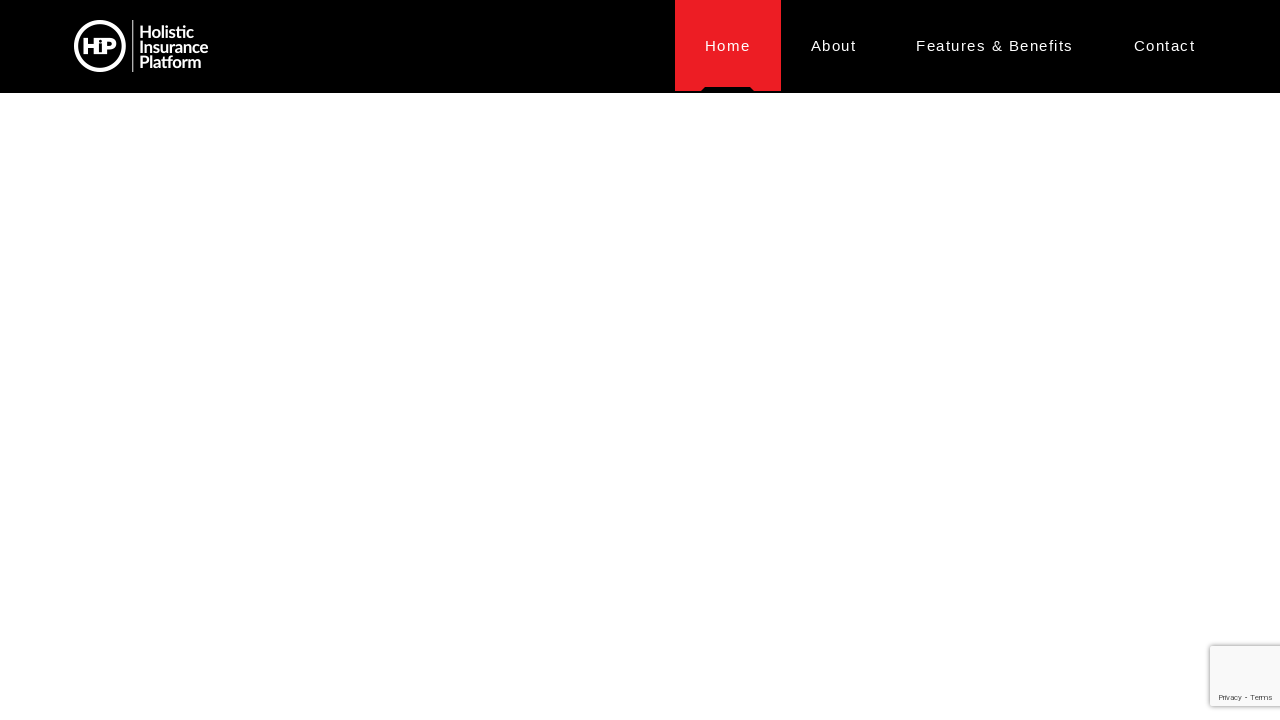

--- FILE ---
content_type: text/html; charset=UTF-8
request_url: https://gethip.co.za/category/uncategorized/
body_size: 3979
content:
<!DOCTYPE html>
<html lang="en-US">
<head>
<meta charset="UTF-8" />
<title>Holistic Insurance Platform |   Uncategorized</title>
<meta name="viewport" content="width=device-width, initial-scale=1">
<link rel="stylesheet" href="https://gethip.co.za/wp-content/themes/hip/style.css?v=1633033295" />
<meta name='robots' content='max-image-preview:large' />
<link rel='dns-prefetch' href='//www.google.com' />
<link rel='dns-prefetch' href='//use.fontawesome.com' />
<link rel='dns-prefetch' href='//s.w.org' />
<link rel="alternate" type="application/rss+xml" title="Holistic Insurance Platform &raquo; Uncategorized Category Feed" href="https://gethip.co.za/category/uncategorized/feed/" />
		<script type="text/javascript">
			window._wpemojiSettings = {"baseUrl":"https:\/\/s.w.org\/images\/core\/emoji\/13.1.0\/72x72\/","ext":".png","svgUrl":"https:\/\/s.w.org\/images\/core\/emoji\/13.1.0\/svg\/","svgExt":".svg","source":{"concatemoji":"https:\/\/gethip.co.za\/wp-includes\/js\/wp-emoji-release.min.js?ver=5.8.12"}};
			!function(e,a,t){var n,r,o,i=a.createElement("canvas"),p=i.getContext&&i.getContext("2d");function s(e,t){var a=String.fromCharCode;p.clearRect(0,0,i.width,i.height),p.fillText(a.apply(this,e),0,0);e=i.toDataURL();return p.clearRect(0,0,i.width,i.height),p.fillText(a.apply(this,t),0,0),e===i.toDataURL()}function c(e){var t=a.createElement("script");t.src=e,t.defer=t.type="text/javascript",a.getElementsByTagName("head")[0].appendChild(t)}for(o=Array("flag","emoji"),t.supports={everything:!0,everythingExceptFlag:!0},r=0;r<o.length;r++)t.supports[o[r]]=function(e){if(!p||!p.fillText)return!1;switch(p.textBaseline="top",p.font="600 32px Arial",e){case"flag":return s([127987,65039,8205,9895,65039],[127987,65039,8203,9895,65039])?!1:!s([55356,56826,55356,56819],[55356,56826,8203,55356,56819])&&!s([55356,57332,56128,56423,56128,56418,56128,56421,56128,56430,56128,56423,56128,56447],[55356,57332,8203,56128,56423,8203,56128,56418,8203,56128,56421,8203,56128,56430,8203,56128,56423,8203,56128,56447]);case"emoji":return!s([10084,65039,8205,55357,56613],[10084,65039,8203,55357,56613])}return!1}(o[r]),t.supports.everything=t.supports.everything&&t.supports[o[r]],"flag"!==o[r]&&(t.supports.everythingExceptFlag=t.supports.everythingExceptFlag&&t.supports[o[r]]);t.supports.everythingExceptFlag=t.supports.everythingExceptFlag&&!t.supports.flag,t.DOMReady=!1,t.readyCallback=function(){t.DOMReady=!0},t.supports.everything||(n=function(){t.readyCallback()},a.addEventListener?(a.addEventListener("DOMContentLoaded",n,!1),e.addEventListener("load",n,!1)):(e.attachEvent("onload",n),a.attachEvent("onreadystatechange",function(){"complete"===a.readyState&&t.readyCallback()})),(n=t.source||{}).concatemoji?c(n.concatemoji):n.wpemoji&&n.twemoji&&(c(n.twemoji),c(n.wpemoji)))}(window,document,window._wpemojiSettings);
		</script>
		<style type="text/css">
img.wp-smiley,
img.emoji {
	display: inline !important;
	border: none !important;
	box-shadow: none !important;
	height: 1em !important;
	width: 1em !important;
	margin: 0 .07em !important;
	vertical-align: -0.1em !important;
	background: none !important;
	padding: 0 !important;
}
</style>
	<link rel='stylesheet' id='wp-block-library-css'  href='https://gethip.co.za/wp-includes/css/dist/block-library/style.min.css?ver=5.8.12' type='text/css' media='all' />
<link rel='stylesheet' id='slick-style-css'  href='https://gethip.co.za/wp-content/plugins/client-carousel//include/slick/slick.css?ver=20170419' type='text/css' media='all' />
<link rel='stylesheet' id='slick-theme-css'  href='https://gethip.co.za/wp-content/plugins/client-carousel//include/slick/slick-theme.css?ver=20170419' type='text/css' media='all' />
<link rel='stylesheet' id='contact-form-7-css'  href='https://gethip.co.za/wp-content/plugins/contact-form-7/includes/css/styles.css?ver=5.5.3' type='text/css' media='all' />
<link rel='stylesheet' id='rs-plugin-settings-css'  href='https://gethip.co.za/wp-content/plugins/revslider/public/assets/css/settings.css?ver=5.2.3.5' type='text/css' media='all' />
<style id='rs-plugin-settings-inline-css' type='text/css'>
#rs-demo-id {}
</style>
<link rel='stylesheet' id='spba-animate-css'  href='https://gethip.co.za/wp-content/plugins/so-page-builder-animate/css/animate.min.css?ver=1' type='text/css' media='all' />
<link rel='stylesheet' id='owl-style-css'  href='https://gethip.co.za/wp-content/themes/hip/css/owl.carousel.css?ver=20170419' type='text/css' media='all' />
<link rel='stylesheet' id='animate-style-css'  href='https://gethip.co.za/wp-content/themes/hip/css/animate.css?ver=20170419' type='text/css' media='all' />
<link rel='stylesheet' id='bootstrap-style-css'  href='https://gethip.co.za/wp-content/themes/hip/css/bootstrap.min.css?ver=20170419' type='text/css' media='all' />
<link rel='stylesheet' id='colors-style-css'  href='https://gethip.co.za/wp-content/themes/hip/css/colors.css?ver=20170419' type='text/css' media='all' />
<link rel='stylesheet' id='responsive-style-css'  href='https://gethip.co.za/wp-content/themes/hip/css/responsive.css?ver=20170419' type='text/css' media='all' />
<link rel='stylesheet' id='bfa-font-awesome-css'  href='https://use.fontawesome.com/releases/v5.15.4/css/all.css?ver=2.0.1' type='text/css' media='all' />
<link rel='stylesheet' id='bfa-font-awesome-v4-shim-css'  href='https://use.fontawesome.com/releases/v5.15.4/css/v4-shims.css?ver=2.0.1' type='text/css' media='all' />
<style id='bfa-font-awesome-v4-shim-inline-css' type='text/css'>

			@font-face {
				font-family: 'FontAwesome';
				src: url('https://use.fontawesome.com/releases/v5.15.4/webfonts/fa-brands-400.eot'),
				url('https://use.fontawesome.com/releases/v5.15.4/webfonts/fa-brands-400.eot?#iefix') format('embedded-opentype'),
				url('https://use.fontawesome.com/releases/v5.15.4/webfonts/fa-brands-400.woff2') format('woff2'),
				url('https://use.fontawesome.com/releases/v5.15.4/webfonts/fa-brands-400.woff') format('woff'),
				url('https://use.fontawesome.com/releases/v5.15.4/webfonts/fa-brands-400.ttf') format('truetype'),
				url('https://use.fontawesome.com/releases/v5.15.4/webfonts/fa-brands-400.svg#fontawesome') format('svg');
			}

			@font-face {
				font-family: 'FontAwesome';
				src: url('https://use.fontawesome.com/releases/v5.15.4/webfonts/fa-solid-900.eot'),
				url('https://use.fontawesome.com/releases/v5.15.4/webfonts/fa-solid-900.eot?#iefix') format('embedded-opentype'),
				url('https://use.fontawesome.com/releases/v5.15.4/webfonts/fa-solid-900.woff2') format('woff2'),
				url('https://use.fontawesome.com/releases/v5.15.4/webfonts/fa-solid-900.woff') format('woff'),
				url('https://use.fontawesome.com/releases/v5.15.4/webfonts/fa-solid-900.ttf') format('truetype'),
				url('https://use.fontawesome.com/releases/v5.15.4/webfonts/fa-solid-900.svg#fontawesome') format('svg');
			}

			@font-face {
				font-family: 'FontAwesome';
				src: url('https://use.fontawesome.com/releases/v5.15.4/webfonts/fa-regular-400.eot'),
				url('https://use.fontawesome.com/releases/v5.15.4/webfonts/fa-regular-400.eot?#iefix') format('embedded-opentype'),
				url('https://use.fontawesome.com/releases/v5.15.4/webfonts/fa-regular-400.woff2') format('woff2'),
				url('https://use.fontawesome.com/releases/v5.15.4/webfonts/fa-regular-400.woff') format('woff'),
				url('https://use.fontawesome.com/releases/v5.15.4/webfonts/fa-regular-400.ttf') format('truetype'),
				url('https://use.fontawesome.com/releases/v5.15.4/webfonts/fa-regular-400.svg#fontawesome') format('svg');
				unicode-range: U+F004-F005,U+F007,U+F017,U+F022,U+F024,U+F02E,U+F03E,U+F044,U+F057-F059,U+F06E,U+F070,U+F075,U+F07B-F07C,U+F080,U+F086,U+F089,U+F094,U+F09D,U+F0A0,U+F0A4-F0A7,U+F0C5,U+F0C7-F0C8,U+F0E0,U+F0EB,U+F0F3,U+F0F8,U+F0FE,U+F111,U+F118-F11A,U+F11C,U+F133,U+F144,U+F146,U+F14A,U+F14D-F14E,U+F150-F152,U+F15B-F15C,U+F164-F165,U+F185-F186,U+F191-F192,U+F1AD,U+F1C1-F1C9,U+F1CD,U+F1D8,U+F1E3,U+F1EA,U+F1F6,U+F1F9,U+F20A,U+F247-F249,U+F24D,U+F254-F25B,U+F25D,U+F267,U+F271-F274,U+F279,U+F28B,U+F28D,U+F2B5-F2B6,U+F2B9,U+F2BB,U+F2BD,U+F2C1-F2C2,U+F2D0,U+F2D2,U+F2DC,U+F2ED,U+F328,U+F358-F35B,U+F3A5,U+F3D1,U+F410,U+F4AD;
			}
		
</style>
<script type='text/javascript' src='https://gethip.co.za/wp-includes/js/jquery/jquery.min.js?ver=3.6.0' id='jquery-core-js'></script>
<script type='text/javascript' src='https://gethip.co.za/wp-includes/js/jquery/jquery-migrate.min.js?ver=3.3.2' id='jquery-migrate-js'></script>
<script type='text/javascript' src='https://gethip.co.za/wp-content/plugins/client-carousel//include/slick/slick.min.js?ver=1.6.0' id='slick-js'></script>
<script type='text/javascript' src='https://gethip.co.za/wp-content/plugins/revslider/public/assets/js/jquery.themepunch.tools.min.js?ver=5.2.3.5' id='tp-tools-js'></script>
<script type='text/javascript' src='https://gethip.co.za/wp-content/plugins/revslider/public/assets/js/jquery.themepunch.revolution.min.js?ver=5.2.3.5' id='revmin-js'></script>
<script type='text/javascript' src='https://gethip.co.za/wp-content/themes/hip/js/vendor/modernizr-2.8.3.min.js?ver=2.8.3' id='modernizr-js'></script>
<script type='text/javascript' src='https://gethip.co.za/wp-content/themes/hip/js/vendor/respond.min.js?ver=1.4.2' id='respond-js'></script>
<script type='text/javascript' src='https://gethip.co.za/wp-content/themes/hip/js/bootstrap.min.js?ver=3.3.6' id='bootstrap-js'></script>
<script type='text/javascript' src='https://gethip.co.za/wp-content/themes/hip/js/jquery.nav.js?ver=3.0.0' id='nav-js'></script>
<script type='text/javascript' src='https://gethip.co.za/wp-content/themes/hip/js/bootstrap-rating.min.js?ver=1.3.0' id='bootstrap-rating-js'></script>
<script type='text/javascript' src='https://gethip.co.za/wp-content/themes/hip/js/magic-line.js?ver=1.0.0' id='magic-line-js'></script>
<script type='text/javascript' src='https://gethip.co.za/wp-content/themes/hip/js/owl.carousel.min.js?ver=1.0.0' id='owl-js'></script>
<script type='text/javascript' src='https://gethip.co.za/wp-content/themes/hip/js/wow.min.js?ver=1.1.3' id='wow-js'></script>
<script type='text/javascript' src='https://gethip.co.za/wp-content/themes/hip/js/plugins.js?ver=1.0.0' id='plugins-js'></script>
<script type='text/javascript' src='https://gethip.co.za/wp-content/themes/hip/js/main.js?ver=1.0.1' id='main-js'></script>
<script type='text/javascript' src='https://gethip.co.za/wp-content/themes/hip/js/jquery.custom.js?ver=1.0' id='custom-js'></script>
<link rel="https://api.w.org/" href="https://gethip.co.za/wp-json/" /><link rel="alternate" type="application/json" href="https://gethip.co.za/wp-json/wp/v2/categories/1" /><link rel="EditURI" type="application/rsd+xml" title="RSD" href="https://gethip.co.za/xmlrpc.php?rsd" />
<link rel="wlwmanifest" type="application/wlwmanifest+xml" href="https://gethip.co.za/wp-includes/wlwmanifest.xml" /> 
<meta name="generator" content="WordPress 5.8.12" />
<style type="text/css">.recentcomments a{display:inline !important;padding:0 !important;margin:0 !important;}</style><meta name="generator" content="Powered by Slider Revolution 5.2.3.5 - responsive, Mobile-Friendly Slider Plugin for WordPress with comfortable drag and drop interface." />
<link rel="icon" href="https://gethip.co.za/wp-content/uploads/2017/05/cropped-site-icon-32x32.png" sizes="32x32" />
<link rel="icon" href="https://gethip.co.za/wp-content/uploads/2017/05/cropped-site-icon-192x192.png" sizes="192x192" />
<link rel="apple-touch-icon" href="https://gethip.co.za/wp-content/uploads/2017/05/cropped-site-icon-180x180.png" />
<meta name="msapplication-TileImage" content="https://gethip.co.za/wp-content/uploads/2017/05/cropped-site-icon-270x270.png" />
</head>

<body class="archive category category-uncategorized category-1">

	<header class="header-area">
  
    <nav class="fix navbar navbar-inverse navbar-fixed-top main-menu">
			  <div class="container">
          <div class="navbar-header">
            <button type="button" class="navbar-toggle" data-toggle="collapse" data-target="#main-nav">
              <span class="icon-bar"></span>
              <span class="icon-bar"></span>
              <span class="icon-bar"></span>                        
            </button>
            
            <!-- header logo start\-->
            <a class="logo" href="#">
            <!--<img src="img/logo.png" alt="#">-->
            <img src="https://gethip.co.za/wp-content/uploads/2017/04/hip_logo.png" alt="Holistic Insurance Platform">            </a><!-- /header  logo end -->
          </div>
				
          <!-- header Navigation link start\-->
          <div class="navbar-right">
              <div id="main-nav" class="collapse navbar-collapse"><ul id="top-menu" class="fix magic-line nav-menu"><li id="menu-item-55" class="active menu-item menu-item-type-custom menu-item-object-custom menu-item-55"><a href="#home">Home</a></li>
<li id="menu-item-56" class="menu-item menu-item-type-custom menu-item-object-custom menu-item-56"><a href="#about">About</a></li>
<li id="menu-item-57" class="menu-item menu-item-type-custom menu-item-object-custom menu-item-57"><a href="#features">Features &#038; Benefits</a></li>
<li id="menu-item-58" class="menu-item menu-item-type-custom menu-item-object-custom menu-item-58"><a href="#contact">Contact</a></li>
</ul></div>          </div><!-- /header Navigation link end -->
				
			  </div>
			</nav>
			
	</header> <!-- header -->
  <main>				
    
    <div id="content">				
            <p>Welcome to WordPress. This is your first post. Edit or delete it, then start writing!</p>
      		
    </div>			
    
  </main>  


<hr />
<div id="footer" role="contentinfo">
<!-- If you'd like to support WordPress, having the "powered by" link somewhere on your blog is the best way; it's our only promotion or advertising. -->
	<p>
		Holistic Insurance Platform is proudly powered by <a href="https://wordpress.org/">WordPress</a>	</p>
</div>
</div>

<!-- Gorgeous design by Michael Heilemann - http://binarybonsai.com/ -->

			<script>
	jQuery(document).ready(function($){
		'use strict';
		if ( 'function' === typeof WOW ) {
			new WOW().init();
		}
	});
	</script>
	<script type='text/javascript' src='https://gethip.co.za/wp-content/plugins/client-carousel//js/client-carousel.js?ver=1.0' id='client-carousel-js'></script>
<script type='text/javascript' src='https://gethip.co.za/wp-includes/js/dist/vendor/regenerator-runtime.min.js?ver=0.13.7' id='regenerator-runtime-js'></script>
<script type='text/javascript' src='https://gethip.co.za/wp-includes/js/dist/vendor/wp-polyfill.min.js?ver=3.15.0' id='wp-polyfill-js'></script>
<script type='text/javascript' id='contact-form-7-js-extra'>
/* <![CDATA[ */
var wpcf7 = {"api":{"root":"https:\/\/gethip.co.za\/wp-json\/","namespace":"contact-form-7\/v1"},"cached":"1"};
/* ]]> */
</script>
<script type='text/javascript' src='https://gethip.co.za/wp-content/plugins/contact-form-7/includes/js/index.js?ver=5.5.3' id='contact-form-7-js'></script>
<script type='text/javascript' src='https://gethip.co.za/wp-content/plugins/so-page-builder-animate/js/wow.min.js?ver=1' id='spba-wow-js'></script>
<script type='text/javascript' src='https://www.google.com/recaptcha/api.js?render=6LfdiR8cAAAAAPT_GEdmo3TYOCNAq8SkmG92ogTe&#038;ver=3.0' id='google-recaptcha-js'></script>
<script type='text/javascript' id='wpcf7-recaptcha-js-extra'>
/* <![CDATA[ */
var wpcf7_recaptcha = {"sitekey":"6LfdiR8cAAAAAPT_GEdmo3TYOCNAq8SkmG92ogTe","actions":{"homepage":"homepage","contactform":"contactform"}};
/* ]]> */
</script>
<script type='text/javascript' src='https://gethip.co.za/wp-content/plugins/contact-form-7/modules/recaptcha/index.js?ver=5.5.3' id='wpcf7-recaptcha-js'></script>
<script type='text/javascript' src='https://gethip.co.za/wp-includes/js/wp-embed.min.js?ver=5.8.12' id='wp-embed-js'></script>
</body>
</html>

<!-- Page generated by LiteSpeed Cache 4.6 on 2026-01-26 21:43:04 -->

--- FILE ---
content_type: text/html; charset=utf-8
request_url: https://www.google.com/recaptcha/api2/anchor?ar=1&k=6LfdiR8cAAAAAPT_GEdmo3TYOCNAq8SkmG92ogTe&co=aHR0cHM6Ly9nZXRoaXAuY28uemE6NDQz&hl=en&v=PoyoqOPhxBO7pBk68S4YbpHZ&size=invisible&anchor-ms=20000&execute-ms=30000&cb=nplrtf72f5qf
body_size: 48826
content:
<!DOCTYPE HTML><html dir="ltr" lang="en"><head><meta http-equiv="Content-Type" content="text/html; charset=UTF-8">
<meta http-equiv="X-UA-Compatible" content="IE=edge">
<title>reCAPTCHA</title>
<style type="text/css">
/* cyrillic-ext */
@font-face {
  font-family: 'Roboto';
  font-style: normal;
  font-weight: 400;
  font-stretch: 100%;
  src: url(//fonts.gstatic.com/s/roboto/v48/KFO7CnqEu92Fr1ME7kSn66aGLdTylUAMa3GUBHMdazTgWw.woff2) format('woff2');
  unicode-range: U+0460-052F, U+1C80-1C8A, U+20B4, U+2DE0-2DFF, U+A640-A69F, U+FE2E-FE2F;
}
/* cyrillic */
@font-face {
  font-family: 'Roboto';
  font-style: normal;
  font-weight: 400;
  font-stretch: 100%;
  src: url(//fonts.gstatic.com/s/roboto/v48/KFO7CnqEu92Fr1ME7kSn66aGLdTylUAMa3iUBHMdazTgWw.woff2) format('woff2');
  unicode-range: U+0301, U+0400-045F, U+0490-0491, U+04B0-04B1, U+2116;
}
/* greek-ext */
@font-face {
  font-family: 'Roboto';
  font-style: normal;
  font-weight: 400;
  font-stretch: 100%;
  src: url(//fonts.gstatic.com/s/roboto/v48/KFO7CnqEu92Fr1ME7kSn66aGLdTylUAMa3CUBHMdazTgWw.woff2) format('woff2');
  unicode-range: U+1F00-1FFF;
}
/* greek */
@font-face {
  font-family: 'Roboto';
  font-style: normal;
  font-weight: 400;
  font-stretch: 100%;
  src: url(//fonts.gstatic.com/s/roboto/v48/KFO7CnqEu92Fr1ME7kSn66aGLdTylUAMa3-UBHMdazTgWw.woff2) format('woff2');
  unicode-range: U+0370-0377, U+037A-037F, U+0384-038A, U+038C, U+038E-03A1, U+03A3-03FF;
}
/* math */
@font-face {
  font-family: 'Roboto';
  font-style: normal;
  font-weight: 400;
  font-stretch: 100%;
  src: url(//fonts.gstatic.com/s/roboto/v48/KFO7CnqEu92Fr1ME7kSn66aGLdTylUAMawCUBHMdazTgWw.woff2) format('woff2');
  unicode-range: U+0302-0303, U+0305, U+0307-0308, U+0310, U+0312, U+0315, U+031A, U+0326-0327, U+032C, U+032F-0330, U+0332-0333, U+0338, U+033A, U+0346, U+034D, U+0391-03A1, U+03A3-03A9, U+03B1-03C9, U+03D1, U+03D5-03D6, U+03F0-03F1, U+03F4-03F5, U+2016-2017, U+2034-2038, U+203C, U+2040, U+2043, U+2047, U+2050, U+2057, U+205F, U+2070-2071, U+2074-208E, U+2090-209C, U+20D0-20DC, U+20E1, U+20E5-20EF, U+2100-2112, U+2114-2115, U+2117-2121, U+2123-214F, U+2190, U+2192, U+2194-21AE, U+21B0-21E5, U+21F1-21F2, U+21F4-2211, U+2213-2214, U+2216-22FF, U+2308-230B, U+2310, U+2319, U+231C-2321, U+2336-237A, U+237C, U+2395, U+239B-23B7, U+23D0, U+23DC-23E1, U+2474-2475, U+25AF, U+25B3, U+25B7, U+25BD, U+25C1, U+25CA, U+25CC, U+25FB, U+266D-266F, U+27C0-27FF, U+2900-2AFF, U+2B0E-2B11, U+2B30-2B4C, U+2BFE, U+3030, U+FF5B, U+FF5D, U+1D400-1D7FF, U+1EE00-1EEFF;
}
/* symbols */
@font-face {
  font-family: 'Roboto';
  font-style: normal;
  font-weight: 400;
  font-stretch: 100%;
  src: url(//fonts.gstatic.com/s/roboto/v48/KFO7CnqEu92Fr1ME7kSn66aGLdTylUAMaxKUBHMdazTgWw.woff2) format('woff2');
  unicode-range: U+0001-000C, U+000E-001F, U+007F-009F, U+20DD-20E0, U+20E2-20E4, U+2150-218F, U+2190, U+2192, U+2194-2199, U+21AF, U+21E6-21F0, U+21F3, U+2218-2219, U+2299, U+22C4-22C6, U+2300-243F, U+2440-244A, U+2460-24FF, U+25A0-27BF, U+2800-28FF, U+2921-2922, U+2981, U+29BF, U+29EB, U+2B00-2BFF, U+4DC0-4DFF, U+FFF9-FFFB, U+10140-1018E, U+10190-1019C, U+101A0, U+101D0-101FD, U+102E0-102FB, U+10E60-10E7E, U+1D2C0-1D2D3, U+1D2E0-1D37F, U+1F000-1F0FF, U+1F100-1F1AD, U+1F1E6-1F1FF, U+1F30D-1F30F, U+1F315, U+1F31C, U+1F31E, U+1F320-1F32C, U+1F336, U+1F378, U+1F37D, U+1F382, U+1F393-1F39F, U+1F3A7-1F3A8, U+1F3AC-1F3AF, U+1F3C2, U+1F3C4-1F3C6, U+1F3CA-1F3CE, U+1F3D4-1F3E0, U+1F3ED, U+1F3F1-1F3F3, U+1F3F5-1F3F7, U+1F408, U+1F415, U+1F41F, U+1F426, U+1F43F, U+1F441-1F442, U+1F444, U+1F446-1F449, U+1F44C-1F44E, U+1F453, U+1F46A, U+1F47D, U+1F4A3, U+1F4B0, U+1F4B3, U+1F4B9, U+1F4BB, U+1F4BF, U+1F4C8-1F4CB, U+1F4D6, U+1F4DA, U+1F4DF, U+1F4E3-1F4E6, U+1F4EA-1F4ED, U+1F4F7, U+1F4F9-1F4FB, U+1F4FD-1F4FE, U+1F503, U+1F507-1F50B, U+1F50D, U+1F512-1F513, U+1F53E-1F54A, U+1F54F-1F5FA, U+1F610, U+1F650-1F67F, U+1F687, U+1F68D, U+1F691, U+1F694, U+1F698, U+1F6AD, U+1F6B2, U+1F6B9-1F6BA, U+1F6BC, U+1F6C6-1F6CF, U+1F6D3-1F6D7, U+1F6E0-1F6EA, U+1F6F0-1F6F3, U+1F6F7-1F6FC, U+1F700-1F7FF, U+1F800-1F80B, U+1F810-1F847, U+1F850-1F859, U+1F860-1F887, U+1F890-1F8AD, U+1F8B0-1F8BB, U+1F8C0-1F8C1, U+1F900-1F90B, U+1F93B, U+1F946, U+1F984, U+1F996, U+1F9E9, U+1FA00-1FA6F, U+1FA70-1FA7C, U+1FA80-1FA89, U+1FA8F-1FAC6, U+1FACE-1FADC, U+1FADF-1FAE9, U+1FAF0-1FAF8, U+1FB00-1FBFF;
}
/* vietnamese */
@font-face {
  font-family: 'Roboto';
  font-style: normal;
  font-weight: 400;
  font-stretch: 100%;
  src: url(//fonts.gstatic.com/s/roboto/v48/KFO7CnqEu92Fr1ME7kSn66aGLdTylUAMa3OUBHMdazTgWw.woff2) format('woff2');
  unicode-range: U+0102-0103, U+0110-0111, U+0128-0129, U+0168-0169, U+01A0-01A1, U+01AF-01B0, U+0300-0301, U+0303-0304, U+0308-0309, U+0323, U+0329, U+1EA0-1EF9, U+20AB;
}
/* latin-ext */
@font-face {
  font-family: 'Roboto';
  font-style: normal;
  font-weight: 400;
  font-stretch: 100%;
  src: url(//fonts.gstatic.com/s/roboto/v48/KFO7CnqEu92Fr1ME7kSn66aGLdTylUAMa3KUBHMdazTgWw.woff2) format('woff2');
  unicode-range: U+0100-02BA, U+02BD-02C5, U+02C7-02CC, U+02CE-02D7, U+02DD-02FF, U+0304, U+0308, U+0329, U+1D00-1DBF, U+1E00-1E9F, U+1EF2-1EFF, U+2020, U+20A0-20AB, U+20AD-20C0, U+2113, U+2C60-2C7F, U+A720-A7FF;
}
/* latin */
@font-face {
  font-family: 'Roboto';
  font-style: normal;
  font-weight: 400;
  font-stretch: 100%;
  src: url(//fonts.gstatic.com/s/roboto/v48/KFO7CnqEu92Fr1ME7kSn66aGLdTylUAMa3yUBHMdazQ.woff2) format('woff2');
  unicode-range: U+0000-00FF, U+0131, U+0152-0153, U+02BB-02BC, U+02C6, U+02DA, U+02DC, U+0304, U+0308, U+0329, U+2000-206F, U+20AC, U+2122, U+2191, U+2193, U+2212, U+2215, U+FEFF, U+FFFD;
}
/* cyrillic-ext */
@font-face {
  font-family: 'Roboto';
  font-style: normal;
  font-weight: 500;
  font-stretch: 100%;
  src: url(//fonts.gstatic.com/s/roboto/v48/KFO7CnqEu92Fr1ME7kSn66aGLdTylUAMa3GUBHMdazTgWw.woff2) format('woff2');
  unicode-range: U+0460-052F, U+1C80-1C8A, U+20B4, U+2DE0-2DFF, U+A640-A69F, U+FE2E-FE2F;
}
/* cyrillic */
@font-face {
  font-family: 'Roboto';
  font-style: normal;
  font-weight: 500;
  font-stretch: 100%;
  src: url(//fonts.gstatic.com/s/roboto/v48/KFO7CnqEu92Fr1ME7kSn66aGLdTylUAMa3iUBHMdazTgWw.woff2) format('woff2');
  unicode-range: U+0301, U+0400-045F, U+0490-0491, U+04B0-04B1, U+2116;
}
/* greek-ext */
@font-face {
  font-family: 'Roboto';
  font-style: normal;
  font-weight: 500;
  font-stretch: 100%;
  src: url(//fonts.gstatic.com/s/roboto/v48/KFO7CnqEu92Fr1ME7kSn66aGLdTylUAMa3CUBHMdazTgWw.woff2) format('woff2');
  unicode-range: U+1F00-1FFF;
}
/* greek */
@font-face {
  font-family: 'Roboto';
  font-style: normal;
  font-weight: 500;
  font-stretch: 100%;
  src: url(//fonts.gstatic.com/s/roboto/v48/KFO7CnqEu92Fr1ME7kSn66aGLdTylUAMa3-UBHMdazTgWw.woff2) format('woff2');
  unicode-range: U+0370-0377, U+037A-037F, U+0384-038A, U+038C, U+038E-03A1, U+03A3-03FF;
}
/* math */
@font-face {
  font-family: 'Roboto';
  font-style: normal;
  font-weight: 500;
  font-stretch: 100%;
  src: url(//fonts.gstatic.com/s/roboto/v48/KFO7CnqEu92Fr1ME7kSn66aGLdTylUAMawCUBHMdazTgWw.woff2) format('woff2');
  unicode-range: U+0302-0303, U+0305, U+0307-0308, U+0310, U+0312, U+0315, U+031A, U+0326-0327, U+032C, U+032F-0330, U+0332-0333, U+0338, U+033A, U+0346, U+034D, U+0391-03A1, U+03A3-03A9, U+03B1-03C9, U+03D1, U+03D5-03D6, U+03F0-03F1, U+03F4-03F5, U+2016-2017, U+2034-2038, U+203C, U+2040, U+2043, U+2047, U+2050, U+2057, U+205F, U+2070-2071, U+2074-208E, U+2090-209C, U+20D0-20DC, U+20E1, U+20E5-20EF, U+2100-2112, U+2114-2115, U+2117-2121, U+2123-214F, U+2190, U+2192, U+2194-21AE, U+21B0-21E5, U+21F1-21F2, U+21F4-2211, U+2213-2214, U+2216-22FF, U+2308-230B, U+2310, U+2319, U+231C-2321, U+2336-237A, U+237C, U+2395, U+239B-23B7, U+23D0, U+23DC-23E1, U+2474-2475, U+25AF, U+25B3, U+25B7, U+25BD, U+25C1, U+25CA, U+25CC, U+25FB, U+266D-266F, U+27C0-27FF, U+2900-2AFF, U+2B0E-2B11, U+2B30-2B4C, U+2BFE, U+3030, U+FF5B, U+FF5D, U+1D400-1D7FF, U+1EE00-1EEFF;
}
/* symbols */
@font-face {
  font-family: 'Roboto';
  font-style: normal;
  font-weight: 500;
  font-stretch: 100%;
  src: url(//fonts.gstatic.com/s/roboto/v48/KFO7CnqEu92Fr1ME7kSn66aGLdTylUAMaxKUBHMdazTgWw.woff2) format('woff2');
  unicode-range: U+0001-000C, U+000E-001F, U+007F-009F, U+20DD-20E0, U+20E2-20E4, U+2150-218F, U+2190, U+2192, U+2194-2199, U+21AF, U+21E6-21F0, U+21F3, U+2218-2219, U+2299, U+22C4-22C6, U+2300-243F, U+2440-244A, U+2460-24FF, U+25A0-27BF, U+2800-28FF, U+2921-2922, U+2981, U+29BF, U+29EB, U+2B00-2BFF, U+4DC0-4DFF, U+FFF9-FFFB, U+10140-1018E, U+10190-1019C, U+101A0, U+101D0-101FD, U+102E0-102FB, U+10E60-10E7E, U+1D2C0-1D2D3, U+1D2E0-1D37F, U+1F000-1F0FF, U+1F100-1F1AD, U+1F1E6-1F1FF, U+1F30D-1F30F, U+1F315, U+1F31C, U+1F31E, U+1F320-1F32C, U+1F336, U+1F378, U+1F37D, U+1F382, U+1F393-1F39F, U+1F3A7-1F3A8, U+1F3AC-1F3AF, U+1F3C2, U+1F3C4-1F3C6, U+1F3CA-1F3CE, U+1F3D4-1F3E0, U+1F3ED, U+1F3F1-1F3F3, U+1F3F5-1F3F7, U+1F408, U+1F415, U+1F41F, U+1F426, U+1F43F, U+1F441-1F442, U+1F444, U+1F446-1F449, U+1F44C-1F44E, U+1F453, U+1F46A, U+1F47D, U+1F4A3, U+1F4B0, U+1F4B3, U+1F4B9, U+1F4BB, U+1F4BF, U+1F4C8-1F4CB, U+1F4D6, U+1F4DA, U+1F4DF, U+1F4E3-1F4E6, U+1F4EA-1F4ED, U+1F4F7, U+1F4F9-1F4FB, U+1F4FD-1F4FE, U+1F503, U+1F507-1F50B, U+1F50D, U+1F512-1F513, U+1F53E-1F54A, U+1F54F-1F5FA, U+1F610, U+1F650-1F67F, U+1F687, U+1F68D, U+1F691, U+1F694, U+1F698, U+1F6AD, U+1F6B2, U+1F6B9-1F6BA, U+1F6BC, U+1F6C6-1F6CF, U+1F6D3-1F6D7, U+1F6E0-1F6EA, U+1F6F0-1F6F3, U+1F6F7-1F6FC, U+1F700-1F7FF, U+1F800-1F80B, U+1F810-1F847, U+1F850-1F859, U+1F860-1F887, U+1F890-1F8AD, U+1F8B0-1F8BB, U+1F8C0-1F8C1, U+1F900-1F90B, U+1F93B, U+1F946, U+1F984, U+1F996, U+1F9E9, U+1FA00-1FA6F, U+1FA70-1FA7C, U+1FA80-1FA89, U+1FA8F-1FAC6, U+1FACE-1FADC, U+1FADF-1FAE9, U+1FAF0-1FAF8, U+1FB00-1FBFF;
}
/* vietnamese */
@font-face {
  font-family: 'Roboto';
  font-style: normal;
  font-weight: 500;
  font-stretch: 100%;
  src: url(//fonts.gstatic.com/s/roboto/v48/KFO7CnqEu92Fr1ME7kSn66aGLdTylUAMa3OUBHMdazTgWw.woff2) format('woff2');
  unicode-range: U+0102-0103, U+0110-0111, U+0128-0129, U+0168-0169, U+01A0-01A1, U+01AF-01B0, U+0300-0301, U+0303-0304, U+0308-0309, U+0323, U+0329, U+1EA0-1EF9, U+20AB;
}
/* latin-ext */
@font-face {
  font-family: 'Roboto';
  font-style: normal;
  font-weight: 500;
  font-stretch: 100%;
  src: url(//fonts.gstatic.com/s/roboto/v48/KFO7CnqEu92Fr1ME7kSn66aGLdTylUAMa3KUBHMdazTgWw.woff2) format('woff2');
  unicode-range: U+0100-02BA, U+02BD-02C5, U+02C7-02CC, U+02CE-02D7, U+02DD-02FF, U+0304, U+0308, U+0329, U+1D00-1DBF, U+1E00-1E9F, U+1EF2-1EFF, U+2020, U+20A0-20AB, U+20AD-20C0, U+2113, U+2C60-2C7F, U+A720-A7FF;
}
/* latin */
@font-face {
  font-family: 'Roboto';
  font-style: normal;
  font-weight: 500;
  font-stretch: 100%;
  src: url(//fonts.gstatic.com/s/roboto/v48/KFO7CnqEu92Fr1ME7kSn66aGLdTylUAMa3yUBHMdazQ.woff2) format('woff2');
  unicode-range: U+0000-00FF, U+0131, U+0152-0153, U+02BB-02BC, U+02C6, U+02DA, U+02DC, U+0304, U+0308, U+0329, U+2000-206F, U+20AC, U+2122, U+2191, U+2193, U+2212, U+2215, U+FEFF, U+FFFD;
}
/* cyrillic-ext */
@font-face {
  font-family: 'Roboto';
  font-style: normal;
  font-weight: 900;
  font-stretch: 100%;
  src: url(//fonts.gstatic.com/s/roboto/v48/KFO7CnqEu92Fr1ME7kSn66aGLdTylUAMa3GUBHMdazTgWw.woff2) format('woff2');
  unicode-range: U+0460-052F, U+1C80-1C8A, U+20B4, U+2DE0-2DFF, U+A640-A69F, U+FE2E-FE2F;
}
/* cyrillic */
@font-face {
  font-family: 'Roboto';
  font-style: normal;
  font-weight: 900;
  font-stretch: 100%;
  src: url(//fonts.gstatic.com/s/roboto/v48/KFO7CnqEu92Fr1ME7kSn66aGLdTylUAMa3iUBHMdazTgWw.woff2) format('woff2');
  unicode-range: U+0301, U+0400-045F, U+0490-0491, U+04B0-04B1, U+2116;
}
/* greek-ext */
@font-face {
  font-family: 'Roboto';
  font-style: normal;
  font-weight: 900;
  font-stretch: 100%;
  src: url(//fonts.gstatic.com/s/roboto/v48/KFO7CnqEu92Fr1ME7kSn66aGLdTylUAMa3CUBHMdazTgWw.woff2) format('woff2');
  unicode-range: U+1F00-1FFF;
}
/* greek */
@font-face {
  font-family: 'Roboto';
  font-style: normal;
  font-weight: 900;
  font-stretch: 100%;
  src: url(//fonts.gstatic.com/s/roboto/v48/KFO7CnqEu92Fr1ME7kSn66aGLdTylUAMa3-UBHMdazTgWw.woff2) format('woff2');
  unicode-range: U+0370-0377, U+037A-037F, U+0384-038A, U+038C, U+038E-03A1, U+03A3-03FF;
}
/* math */
@font-face {
  font-family: 'Roboto';
  font-style: normal;
  font-weight: 900;
  font-stretch: 100%;
  src: url(//fonts.gstatic.com/s/roboto/v48/KFO7CnqEu92Fr1ME7kSn66aGLdTylUAMawCUBHMdazTgWw.woff2) format('woff2');
  unicode-range: U+0302-0303, U+0305, U+0307-0308, U+0310, U+0312, U+0315, U+031A, U+0326-0327, U+032C, U+032F-0330, U+0332-0333, U+0338, U+033A, U+0346, U+034D, U+0391-03A1, U+03A3-03A9, U+03B1-03C9, U+03D1, U+03D5-03D6, U+03F0-03F1, U+03F4-03F5, U+2016-2017, U+2034-2038, U+203C, U+2040, U+2043, U+2047, U+2050, U+2057, U+205F, U+2070-2071, U+2074-208E, U+2090-209C, U+20D0-20DC, U+20E1, U+20E5-20EF, U+2100-2112, U+2114-2115, U+2117-2121, U+2123-214F, U+2190, U+2192, U+2194-21AE, U+21B0-21E5, U+21F1-21F2, U+21F4-2211, U+2213-2214, U+2216-22FF, U+2308-230B, U+2310, U+2319, U+231C-2321, U+2336-237A, U+237C, U+2395, U+239B-23B7, U+23D0, U+23DC-23E1, U+2474-2475, U+25AF, U+25B3, U+25B7, U+25BD, U+25C1, U+25CA, U+25CC, U+25FB, U+266D-266F, U+27C0-27FF, U+2900-2AFF, U+2B0E-2B11, U+2B30-2B4C, U+2BFE, U+3030, U+FF5B, U+FF5D, U+1D400-1D7FF, U+1EE00-1EEFF;
}
/* symbols */
@font-face {
  font-family: 'Roboto';
  font-style: normal;
  font-weight: 900;
  font-stretch: 100%;
  src: url(//fonts.gstatic.com/s/roboto/v48/KFO7CnqEu92Fr1ME7kSn66aGLdTylUAMaxKUBHMdazTgWw.woff2) format('woff2');
  unicode-range: U+0001-000C, U+000E-001F, U+007F-009F, U+20DD-20E0, U+20E2-20E4, U+2150-218F, U+2190, U+2192, U+2194-2199, U+21AF, U+21E6-21F0, U+21F3, U+2218-2219, U+2299, U+22C4-22C6, U+2300-243F, U+2440-244A, U+2460-24FF, U+25A0-27BF, U+2800-28FF, U+2921-2922, U+2981, U+29BF, U+29EB, U+2B00-2BFF, U+4DC0-4DFF, U+FFF9-FFFB, U+10140-1018E, U+10190-1019C, U+101A0, U+101D0-101FD, U+102E0-102FB, U+10E60-10E7E, U+1D2C0-1D2D3, U+1D2E0-1D37F, U+1F000-1F0FF, U+1F100-1F1AD, U+1F1E6-1F1FF, U+1F30D-1F30F, U+1F315, U+1F31C, U+1F31E, U+1F320-1F32C, U+1F336, U+1F378, U+1F37D, U+1F382, U+1F393-1F39F, U+1F3A7-1F3A8, U+1F3AC-1F3AF, U+1F3C2, U+1F3C4-1F3C6, U+1F3CA-1F3CE, U+1F3D4-1F3E0, U+1F3ED, U+1F3F1-1F3F3, U+1F3F5-1F3F7, U+1F408, U+1F415, U+1F41F, U+1F426, U+1F43F, U+1F441-1F442, U+1F444, U+1F446-1F449, U+1F44C-1F44E, U+1F453, U+1F46A, U+1F47D, U+1F4A3, U+1F4B0, U+1F4B3, U+1F4B9, U+1F4BB, U+1F4BF, U+1F4C8-1F4CB, U+1F4D6, U+1F4DA, U+1F4DF, U+1F4E3-1F4E6, U+1F4EA-1F4ED, U+1F4F7, U+1F4F9-1F4FB, U+1F4FD-1F4FE, U+1F503, U+1F507-1F50B, U+1F50D, U+1F512-1F513, U+1F53E-1F54A, U+1F54F-1F5FA, U+1F610, U+1F650-1F67F, U+1F687, U+1F68D, U+1F691, U+1F694, U+1F698, U+1F6AD, U+1F6B2, U+1F6B9-1F6BA, U+1F6BC, U+1F6C6-1F6CF, U+1F6D3-1F6D7, U+1F6E0-1F6EA, U+1F6F0-1F6F3, U+1F6F7-1F6FC, U+1F700-1F7FF, U+1F800-1F80B, U+1F810-1F847, U+1F850-1F859, U+1F860-1F887, U+1F890-1F8AD, U+1F8B0-1F8BB, U+1F8C0-1F8C1, U+1F900-1F90B, U+1F93B, U+1F946, U+1F984, U+1F996, U+1F9E9, U+1FA00-1FA6F, U+1FA70-1FA7C, U+1FA80-1FA89, U+1FA8F-1FAC6, U+1FACE-1FADC, U+1FADF-1FAE9, U+1FAF0-1FAF8, U+1FB00-1FBFF;
}
/* vietnamese */
@font-face {
  font-family: 'Roboto';
  font-style: normal;
  font-weight: 900;
  font-stretch: 100%;
  src: url(//fonts.gstatic.com/s/roboto/v48/KFO7CnqEu92Fr1ME7kSn66aGLdTylUAMa3OUBHMdazTgWw.woff2) format('woff2');
  unicode-range: U+0102-0103, U+0110-0111, U+0128-0129, U+0168-0169, U+01A0-01A1, U+01AF-01B0, U+0300-0301, U+0303-0304, U+0308-0309, U+0323, U+0329, U+1EA0-1EF9, U+20AB;
}
/* latin-ext */
@font-face {
  font-family: 'Roboto';
  font-style: normal;
  font-weight: 900;
  font-stretch: 100%;
  src: url(//fonts.gstatic.com/s/roboto/v48/KFO7CnqEu92Fr1ME7kSn66aGLdTylUAMa3KUBHMdazTgWw.woff2) format('woff2');
  unicode-range: U+0100-02BA, U+02BD-02C5, U+02C7-02CC, U+02CE-02D7, U+02DD-02FF, U+0304, U+0308, U+0329, U+1D00-1DBF, U+1E00-1E9F, U+1EF2-1EFF, U+2020, U+20A0-20AB, U+20AD-20C0, U+2113, U+2C60-2C7F, U+A720-A7FF;
}
/* latin */
@font-face {
  font-family: 'Roboto';
  font-style: normal;
  font-weight: 900;
  font-stretch: 100%;
  src: url(//fonts.gstatic.com/s/roboto/v48/KFO7CnqEu92Fr1ME7kSn66aGLdTylUAMa3yUBHMdazQ.woff2) format('woff2');
  unicode-range: U+0000-00FF, U+0131, U+0152-0153, U+02BB-02BC, U+02C6, U+02DA, U+02DC, U+0304, U+0308, U+0329, U+2000-206F, U+20AC, U+2122, U+2191, U+2193, U+2212, U+2215, U+FEFF, U+FFFD;
}

</style>
<link rel="stylesheet" type="text/css" href="https://www.gstatic.com/recaptcha/releases/PoyoqOPhxBO7pBk68S4YbpHZ/styles__ltr.css">
<script nonce="qDrErPRYQ2QYZ20oHLMRpQ" type="text/javascript">window['__recaptcha_api'] = 'https://www.google.com/recaptcha/api2/';</script>
<script type="text/javascript" src="https://www.gstatic.com/recaptcha/releases/PoyoqOPhxBO7pBk68S4YbpHZ/recaptcha__en.js" nonce="qDrErPRYQ2QYZ20oHLMRpQ">
      
    </script></head>
<body><div id="rc-anchor-alert" class="rc-anchor-alert"></div>
<input type="hidden" id="recaptcha-token" value="[base64]">
<script type="text/javascript" nonce="qDrErPRYQ2QYZ20oHLMRpQ">
      recaptcha.anchor.Main.init("[\x22ainput\x22,[\x22bgdata\x22,\x22\x22,\[base64]/[base64]/[base64]/[base64]/[base64]/UltsKytdPUU6KEU8MjA0OD9SW2wrK109RT4+NnwxOTI6KChFJjY0NTEyKT09NTUyOTYmJk0rMTxjLmxlbmd0aCYmKGMuY2hhckNvZGVBdChNKzEpJjY0NTEyKT09NTYzMjA/[base64]/[base64]/[base64]/[base64]/[base64]/[base64]/[base64]\x22,\[base64]\\u003d\\u003d\x22,\[base64]/DicONU1DDnT5QbsKVLGjDq8OEX8O8NcOrwqZ8L8Otw5HCrcOqwoHDog1RMAfDjD8Jw75Tw7AZTsK2wpfCt8Kmw68+w5TCtQQTw5rCjcKUwp7DqmABwopBwpd3G8K7w4fCsyDCl1PCuMOBQcKaw4jDrcK/BsODwq3Cn8O0wqA8w6FBalzDr8KNIBxuwoDCrcOZwpnDpMKWwodJwqHDr8OIwqIHw5bCpsOxwrfCt8OHbhknczXDi8KbJ8KMdAjDghs7FUnCtwtLw43CrCHCr8OiwoIrwoEbZkheR8K7w54QK0VawpTCjC4rw53Dk8OJegpjwro3w5nDksOIFsOAw4HDim8jw6/[base64]/wolMw5PDhRZNwoB5w4cDTinDo8Kww7BbAcKRwpzCmhtPf8Oxw5TDnnfCgRcxw5shwrgOAsKzaXw9wo3Du8OUHUdQw7USw7HDhCtMw4/ChBYWTB/Cqz49TMKpw5TDoGt7BsOSYVAqLcOdLgsEw4zCk8KxNBHDm8OWwoDDoBAGwoHDosOzw6Ikw6LDp8OTM8ORDi1OwpLCqy/[base64]/DiyoiwoV9wo1JwoNCwrLDl2bDv3rCgU9Pw6zCnMOhwpnDmXbCkMOlw7XDl1HCjRLChTfDksOLeljDnhLDncOUwo/ClcKCIMK1S8KqDsODEcONw7DCmcOYwobCrl4tHRAdQmVmasKLPsOZw6rDo8OXwr5fwqPDllYpNcKccTJHB8OFTkZ1w5ItwqEaGMKMdMOTMMKHesO/CcK+w58EaG/DvcOTw7E/[base64]/[base64]/[base64]/DsTLCsMKjeH7CqUrCszYSScO+SVceamrDj8Ojw7kcwoUhd8Ofw7nCoEvDr8O2w6AfwovCnHbDnBcVUT7Co3kvf8KlHcK5I8OlUsOkF8OMYlzDlsKeHcONw5nDv8KcKMKBw6hEPl/[base64]/Ch8OUw7jDncKfVsOiLVFDw7k+wpN9wqU5w5fDrMOwdRzClsKMPmTCiAbDogfDm8O6worCv8OZcsKnc8ODw5kdYMOWB8Kww5UsdGjDlzzDhsO6w5PDmX0lOMKuw6MXQ2FNXxYHw4rCnWvCimN3MHTCuQPDmcKwwpbDqsOJw4XDrV9lwp3DrwXDr8O9w7vCuntDwqt/LcOXw7jCv0Y3w4PCtMKEw5p7wrzDm27DqH/DnUPCucO5wqHDiirCm8KKUsOcaHnDs8KgacKwFEd0c8K/W8ODw5bCjsKEf8KpwoXDtMKPY8Ozw4x9wpbDscKRw5xmFD/DkMOWw5ZDeMOvIH3Du8KkUTbCtio6bMO/NWDDuz4mCcK+OcK+ccOpdSkkeTAow6XCl344woUPAsOsw5fCn8OBwq5dw5RNwoDCvcOPBsOww59NRFrDuMK1BsOlwohWw7IVw43DssOGwqw5wr/Dl8KVw4J/w6nDqsOswpjChsKDwqh4Fm/[base64]/ZMOLCMKga8K+wr7DhsKuJ8K3LMKpw4PCmCPDtkfCpRTCmsKBwovCpMKVPH/[base64]/Cn8KzQQLDssKTwoVAw6Eiw4bDmgM3esK1Px5FZRfCssKdKUQgwrjCiMKmDsORwp3CgiwQD8KYR8KDw6PDll8cf23ChyZXe8KmFcKTw5pQKwfCgcOjEX1oXgJSHDxLC8OsPn/DlwfDtEVywr3Dl25Rw45nwrvDjkfDtjJbKVXDpsOteE7ClnEPw5PChgzCrcOaDcKkNwxRw4jDsHTCukFmwrHCgMO/CMOFV8O9woTDoMKuY0dla2fCrcOERC3CrsK7TsKhcMKVUADCn19kwqzDqCHCk1HDmToHwq/CkMKxwrjDvWpUa8O3w7QgDQM3woRXw7klCsOyw7ELwp0Lal9awohbTsOHw53CmMO3w7AsJMO2w77DjMOCwpYNFDfCg8KFS8KXTmHDhwYWwofDnQfCkTB/[base64]/Dp8KSwoDCo8OdCsOBdsORw6nDqMKGZMKfRMKmw7fDghPDgE3Dt01zNSXDpcOTwp3CgSvDtMO9wpZYw4PCu2csw7fDngEfbsKbfCHDv37DiX7DtiDCjsO5wqgOU8O2f8OEMMO2YcOjw5/[base64]/CncKYw4ocX8ONDQUNw4djRjbDgMKIw6QDWsOoWiFUw6XCiWh9WE9MGcKXwpjDokJcw4EAesOje8O7w47Dm1/DiAbCosONbMO1QA/CscKZwrPChG1RwrxtwrJCGMKWwoNjCD3CoBUqRGVkdsKpwoPCujlSWnArworCisOTccKPw57DrjvDuV/CqMOiwqAraxlbw6UGBMKAMMKBw5vDsARpIsO2wrAUTcOmw7/DsyHDjn3CnQY9fcOtw4s7wpJBwrpOc1/CkcOhVmEfCsKeTkUrwpsVRCvCs8KEwokzUcO3wp8/[base64]/DphDDl8Ofw5vClsKAHsOqfsKqFsKUw4TCrBTDkmxCw4rCgUVWKDxwwqQVemwpw7fCsUbDqMO9IMOZe8OeWcOcwqzDl8KGV8Osw7bCvMO/O8Kyw7jDqMOYJWXDh3bDgSbDsEljUFNHwpPDjyzDp8O6w6DCqMO4wp16NMKLw6hHEThXwqx5w4Zwwp/Dl0c1w5LClA1RRcO3wpbCt8KGbFbCqsO7LcOBMcKsNwsgTUPCrMK6ecKDwocZw4PCsR8owo5sw53DmcK4aWFuRDYHwrHDmQbCpH/Ckm7Dn8O8N8Okw6LCqg7Dv8KdWjDDnB18w6Y6XMKEwp3DhsObXMKDwpzDv8KgN3XCn37CmxPCon7Dgwk3woM0R8OkdcO+w4s5XMK4wrDCocKQw7UUEA7DicOZHFRAJ8OMfcO8VyPCnl/CiMOIw5BZDkHCkiVqwosGO8Obd2lbwpDCg8OiAcKhwpjChyVAVMKzcldGfcKXcmPDiMKFci7Ci8KywqpbS8KQw6/DvsKpGncSUBTDhlVpQMKfaTzCgcOWwqbDlsOvGsK3w49Mb8KSWMKIVGhIXD/Dsyhbw4gEwqfDpMOlJcO0a8O2f3JzeBrDphEAwq/DuW7DtiNmDmgdw6tWacKXw6RbYSbCisO7Q8KnQMOTbMOQQmEbcibDoErDocKbW8KlecOWw7DCvQ/DjMKpawItJUDCr8K/JCMsJGw1ZMKJw5vDuEzClyPDlk0Bw40BwqrDmD7CizBwcMO1w7TDkErDvsKBK23CnCdOwo/DjsOBwrh0wrsyU8OMworDlMKvGW9KNCjCkCAfwoEfwpx+AMKSw4/CtMOFw74Iw6IDXiUDbEfCjcKzEh3DgsOTfsKfV2nCvMKow4jDlsOcGsKSw4MiFVVJwoXCu8KffXHDuMKjwoTCisOzwpw2HMKMfU8dAUBoJsOHcMKLS8KEQx7CgRPDusOGw5lpGiHClsKVwo7DnDNeUsKcwqpRw6tAw5IewrjCiHwIRCLDk0rDrsOdG8O/woR+wrvDp8OzworDnsOTDWYwRHPDq2UjwozDrjAnP8OiFMKiw7DDlcOdwqLDnsK5wpc2ecKrwprCvMKIQMKRw4YAesKfwrzCs8OSfMKLCV7CrRrCksOMw4dOfFopd8KWw5fDocKYwrZbw5tXw6Esw69nw5hKwoVyFcOnFlY5wqDCo8ODwonChcKEagY/wr3CtcOJw6dpDyHDiMOtwq8lQsKTbx9IKMK4eSBGw4wgA8OoIj8MQMKDwppDOMKTXh/Cl1IUw69fw5vDkMK7w7jDn27ClcKzMMK7wpvCt8KOYm/DkMKawp/[base64]/GcOyBSnDqCcUwq7CoWrCgMKgw5fDu2QcEADCm8O3w5lxUMOUwrlFwq3Cr2HDhCxQwpg1wqYxwp3DoSZ6w64AHsKmRixBfw7DnMOcRA3DvsO+wr4wwrpyw7fCssOfw5s0f8O/wr0GZCvDj8Kaw5AfwrsQYMOIwr5/I8KYwpzCgGXDkkfCg8O6wqBZVFwsw51YUcKMaHkwwqYQCsOwwo/Co35WBcKBRMKtVcKlFcKoGAXDuGHDoMK0VMKtFkFCw5JXJTvDhcKMwo4oXsKyMcK7w4zDkijCiTfDtihsC8K6OsKqwqXDilLCgyhFdj7Dkjo0w6YJw5lew6jDqkTDg8OEIxDCjsORwolkHcKwwrTDkDDCvcKcwpUow49Ce8K5J8KYEcKmZMOzPMKvcVTCmhDCg8Odw4/DpD/Cpx8Bw54FE2HDqMKhw5zDlMOSSlHDoDHDjMO1w6bDrldHa8Kqwo99wofDmmbDjsK0wr0YwpspaGnDjzgOcBXDjMORWcOaKcORwqjDtBdzJMOZwoc2w5XConA6Z8OawrAnwq/DhsK9w7dswowjJUhhw4wqPiLCqsK5wpM/w4LDiD8Wwrw7TQUXAwvCgkY+wrzDkcK6NcOZCMO8Dw/CmsKbwrTCs8KKw5MZwqZKPCDDp2DDrg87wqXCjXxiC1nDt0BNeUA4w67DvcOsw6ddw7jDlsKwTsKCRcOjHsKJZhN4wpvChSLDhB/DvFvDtEHCpsKmHcOMRC0jKGd3HcKGw6NCw7xkesKBwo/Dl24FLT4OwrnCty4LZhPClSx/[base64]/CtMKQUE/[base64]/DlETDhWPDlW/CjngvLCFyeMOMw4fDriNaZ8O2w7h9worDo8OGw7pqwohYF8OwdMKwKwXChMK0w7lGAsKkw55MwpzCoTTDhMKlJwrClXUyfyjCgcOmRMKXw6IOw77DocKCw4vCv8KIB8OdwoJ0w6DCpTvChcOCwo/[base64]/wqk0UBl/wqPCgRnDu8KtwqPDp28CQ8Kmw5jDq8KyK1g8EinCrsK/TzTDmcOfM8OqwqDCiRFjH8KzwrV6G8O6w74CasKJEcOGf2F9w7bDh8O4wpXDlmMVwqEGw6PCkznCr8KwdQsyw4RBwr0QGTbDu8OxR3zCiy8rwp1dw6xHEcO6U3MIw4TCssKXasKmw4VYw7lpaxcuci/DnnYqHcOgajbDmcKXecKdUE8WLcODUMKZw6zDrgjDscOZwpAQw45rAkpiw5PCsnsPdsO9wosVwrTCi8KUM0MUw5bDki8+wqnDtwMpfCjDrSzDmcO+dBhhw6bDpsKtw7MswqDCqHvCrEzDvFzCpSJ0OwzCrMO3w4FZH8OeDTpIwq4xw7kyw7vDrCU5QcOFwpTDr8Otw7/DiMKrZcK0asOWKcOCQ8KYHMKJw7/Cg8OCXsK4RDBywp3Co8OiOsKTRMOoGALDoA7CpsOswr/Dp8OWEid/w5fDtsOvwod4w57CicO9wqnDhsKYPkjDiUjCrGbDnGLCscOoESrDj1ENBcKHw6Epa8KaQsKiw4Q0w7TDp2XDkyAVw6LCq8Oww6snBcK+FxJDI8KIOnTChhDDuMOaUA0IUcKTZgZawpATbHLDul4TMGnCsMOywrBAbULCuXLCqRTDpA4Tw6hMwojCnsKKwq/CjMKDw4XDpnHDmMKoLF7Ch8OPfsKgw5YgSMOXaMOswpYnw6QrcjvDrBfCl2EvXsOQDHrCvU/DhTMZXTBcw5sbw6ATwpVIw6PDgmvCj8K7w4ENfMKLfULCkFMawqHDiMO/QWVWdsOvKcOFZEDDs8KRCg5cw5EcFsK0dsKmFER6K8OJw7jDilVTwqgkwoLCrkDCuBnCpWMNeVrDvcOOwrPCg8KjdAHCtMO3SwY/JiEHw5XDm8O1R8K3bm/Cq8OUHBlceycEwrouccKPw4DCusOwwp96W8OUYzM0wr3DnDxzVcOowp/ChEt7E2tdwqjDjcOgCMK2wqnDvTsmEMKQXg/DpnDChR1bw4NwTMKpcsOMwrrCuBPDqgoBVsOdw7VUbcO/w77Cp8KZwqB/M1oMwpfCncO1YRdTbT7Ck0pfbcOcacKdJ1hIw6/DvQLCp8KDfcOwUcKmOMORQsKBKMOpw6JMwpN/OEDDjxhGE2bDjnfDhQ8QwqwGDy8zfjgHEBLCkcKKdsO7GcKdw7rDkXjCp2LDlMOFwpzDoGIUwpXCocO2w4oCFMKhZsO6w6rCgw/CoALDuGAIIMKJPlTDuhgvRMOuw5U0wqlDWcKYPRBlw6zDhCNvQV8uwobDscOALgDChsOIwqXCj8ODw4hCFlhlwpTCpcK/[base64]/CoMO9wpzDjn/DqsKdw5Aowr4mwrcTw57Cvws7BcKpaE9/AMKmwqIqHhsdwrjChhDCqQJPw7LDuXDDslzCmEZYw7ILwp/DvWNTK07DiUvCscK5w6hFw7VpQMK8w4LDvVXDh8O/wrlDw6/DocOtw4HCjgDDj8O2w5okfcK3ZynCksKUw55fPD57w7g5EMO5wpjCvCHDssO8w63DjUrChMOaWWrDg1bCoAfCiRxMPsK3acOsa8KaYcOEw6hAXMOrf195w5lLH8K/wofDrw8vQmd/ZgFgw5XDv8Kqw54rdsOtHScVchRlfcKvfQh3AARpGyFqwowLY8O5w58uwrvClcOQwqxnbj9IOcKVw7d6wr/[base64]/[base64]/DpQwFwpnCrsOAw79/[base64]/CsMOeZTHDu1I6Ui9NUMO5YcK9WAnDtipdw7M0CyTDvsKuw5fClcOCOg8bw7zDskxTbR/CqMKgwpPDt8OEw5nCmcKUw7/Dm8OLwpBQcF/Cj8K8HUAPA8OKw7UGw4TDucOZw6PDpknDgcKbwrzCosKjwq4uZsKPD0/DicKRVMKHb8O/wqvDkDpLwolUwr8MfMOACgzDj8KJwrnCnWLDq8OMwojCncOwVRYSw4/[base64]/F2bChinDmXdgKw1tWnhsGX8WwqgFw58wwrrClMKVBMKzw7DDh3VCHkMlesKxUR/Du8Kxw4TDgcK/[base64]/[base64]/Cm8K8wrpXTR7CnsKnwrZsFcO9w6HDkj7Do8OmwoXDvFtxScKLwr49EMO4woXCvmNxCV/DohQlw7nDnsKMw5EvWi/CmC0lw5vCuX9eLl/DuGFifMOswqVjKsOZdnQpw5bCscKNw6bDgsO/wqfDsHLDlMOWwrnCk07CjcOaw6zCnMKew59zPgLDq8OKw5TDsMOBKDE7HG/[base64]/DlcOZew/Dk0/Dry/DlsKBZxAYw4LCg8OkdjjDssKMXsKbwrMWa8KHwr02RyFLWg8JwrLCucO2XsK4w4/DncOgWcOvw6tWA8O6FQjCjX7DqmfCoMKLwpXCoCgUwpcDNcOEP8KoOMKnHsKDfwPDmsOLwqpqLQzDh15nwrfCqAVnwrNvdndCw54cw4Bgw5bCsMKfb8KuCW0Pw7gzPsKcwqzCoMOgQ2DCvE4Qw5gZwpzDpMOBPi/CksOAbgXDtcK4wpnDs8Oow4TCjsKrasOmEFjDn8KjB8KSwp4YeULDtcOiw5F9cMKRwp7Chj0FQcK9SsOhwrPDscKdNw/[base64]/DkMK4dMO+wq0kaB7DqkphwrDDpRTCtWPDhMO2acOOanbDrSfCtTXDg8Odw5TCjcKZwoHDsB0mw5XCsMKcLsOCw4lZdsKTScKfw4A0AcKVwqVEecKnw73CjjEFJQXCn8OrYC1gwrdWw5/[base64]/DkcKVw6rDv8OgdwZtDMKrbHjCtFMIw4PCh8OSNMOew4/DpyTCuw/CvkzDkwfCvcOvw7zDpMK5wpgtwr/DknLDicKnBS1yw7wbwr7DvMO1wrvCiMOdwpNgwqjDscK7MkfCvH7CtlRLFcOVesOrAyZaCBTDiXEaw6J3wo7DilcGwrUAwoh9GA/CrcKNwoHChMKTVsO+NsKJeEfDtAvDhmjCrsKSCXXCncKcTgwHwp3DomXClcKzwq7DuzLCjREVwqxFb8KeblYawoctIgTCicKhw6A/[base64]/Du1fDq8KBaXTDgTZFKMKcwoTCi0/DtcOlw4pNXDvCosK9wp3DlngLw6DDqV7DgsK7wo7CsnrCh0/DlMKiwoxqHcOuQ8K/w5pxH2DCpkc1ScO9wroxwq/DpHrDjRzDvsOQwpvCiEHCqsKmw7HDmMKPUEgXCsKewp/[base64]/[base64]/DkRfDgcKzw6rClTHCq8OwHS/ClMOpGsKCS8KXwqDCjCLChMK9w4TCmQfDg8ONw6fDtsOKw7ROw5cQZcO3ahLCgMKEw4LChGHCu8Ofw6LDvDoaYMOhw63DowLCqGTDlsKDDkjDvCvCtcOPBF3CvUIsfcOIwo7DiShhaBHCj8Kmw70Kfkk3w4DDvy/[base64]/w4XDnxVVNsKuR3nDmcOuRlDDrw/[base64]/wooDwoBhFQ17RsOewr7Coilowp/Ct8KDe8K2wpnDnsKGwqrCscOTwq3CtMO2wr7Di03CjzDCqcKPw5wkJcOuw4N1EXbDjFZaEzvDgcOsesK/S8OPw4fDqT1yecK/DmfDmcKqWsO9wqxswrBXw7EkJcOYw58If8Odex1ywp55w5PDvDnDoGE+KHjCijvDlDBDw7EawqbClCQOw5jDrcKdwo4OIl/DpmzDjcOuHHnDjsKvwpsSMMOZwp/[base64]/DosO1wp9Rw4EAw6xKHD/[base64]/ChMOpwprClATDiDcMw4MmwoTCmkIHwp7Cu8OmwqTDrWLDum/[base64]/DujfCpmZjISdfwofDlS9Vw6vDosOzw7zDmQAwF8Ojw5MSw4/CocOpesO0FlXDjTrCuDPDqD8fwoFIw6PDuWdIPsOWKsKAMMOLwrlOGzAUFDvCrMK2H28vwoHCmH/[base64]/wp5OwoZjRnfCqxvDrXhswqTCtcKWw4DDuUwMwrI2MivClT3Ds8KmRMKpwqXDvDrCn8OQwrMqw6Ejwq5uUg3DpAxwGMO/wpNfUUvCvMOhw5V7w7AgIsKAdcKkNRpOwrJWw4ZBw78sw55dw41jwo/[base64]/CilfCj8O4wp7CrU/[base64]/CucKuw7zCsTDCi8KOQ8OcDcKBQsO/wo5vEMOqwoU3w7VTw6Ydf1PDsMKrGcOAUAfDr8KMw5jCvwwWwr4sc0EGwq3ChinCucKXwooawoVvPEPCjcONP8OYdD4FOcOyw7rDjXnDpH7DrMKZLMKZw7k9w4vCriAtw4QBwqnDpsO4bzxkw7hMWMKsN8OAGQ9vw6vDg8OzZxNWwp/CmGwow7toOMOjwpkGwq4TwrgNGcO9w7Erw55GXyAiN8O5w5ZlwrDCq1s1N0DDuwt3wqfDgcOXwrUTw5zCpwA0a8OrFcKBSUtww7gww5PDl8Kzf8Opwpchw50IZsKkwowsay9LJ8KvLsKNw5jDi8OucsOYRT7CiHR5PTwMXzRawrbCqMOJLMKMOsKow5/DpyzCsC/Cqxghwo9ow6zDqUsQOTVISMO9WDlww4vCgHPDqcK0wqN6woPCnsKFw6HCgMKLwrECwp/CpFx8w6HChsKCw4DChcOzw4HDmxwKw4RWw63Dl8KPwrfDu1vCnsO4w4lBCAAkH1TDhlBSODHCph/DkShYaMKQwoPCp3HCqXljI8OYw7xWCcKlPhXCtsKIwocjN8O/[base64]/CnH3CicKMccKfwqI9BMK9HsKvw68VYsKAwpF5O8KOwqhhZibDkMKqZsORw6tRwrZ5OsKSwrLDjMOrwrDCg8O8ADtwSVJfwqQ7XE3Ct0Elw5zDmU8SaWnDr8KhEUsFJXPDrsOuw5sWw5rDiUjDnXrDvRPCvsOQUnc4OHMEL1IiSMKlw4trHA0/[base64]/dyrCiSLDpsK+wpJ6wovDu8OhE2TDjWkoPjjDjcONwrfDvMOUwoEAc8OeIcOOwqRID2srUcO5w4EAw75MTmImX2lIU8Oiwo49Rx9RTy3CiMOOGsOOwrPChGvDgMK3TADCkA/[base64]/DnQ9+woHDrhjDisKEQUvCuMKQwqXDtsORwrdOwqp3Ij4cFA52OMO/wr8fXxIiwrN0VsKAwrrDpcKsSBPDo8Kbw5Z1KCbCkEU3wo5ZwqBEFcK3wqDCphU+QcOEwo0Zwr3DiDDCu8OKP8KDMcOuR3nDuRXCgMO+w5LClkk2KMOUwp/CkcOkVijDvMO9wrpewrbDssKgT8OKw6rCqMOwwqPCiMKTwoPCrcOBTsKPw5PCumY7HmnCjsOkw4zDrMOPVho3Y8O4JQZbw6Yew6bDvcO+wpbCgAnCjk0Lw5BVLMKPJcOtfcKgwo47w7PDjmEow5ddw67CuMKUw6MYw4pmwq/DhsK6WBgDwqgpEMOnSsO9VMO9QiTDvyQvbcOlwqzCoMOiwpciwqAKwpxLwpMkwp0bZH/DpgVcVjfDmcO9w5YlJsKwwpRXw6vCoRDClxdVw7/CvMOqwpUfw6khfcOiwp0NUn5JYMO8TwLDsUXCm8KzwqQ9woguwovCu27CkC0KaFQUJMObw4PCosKxwrhhbh5Ww44ZJynDlEQEaG9HwpRJw6s8JMKQEsKyIV7DosKwRMObIsKMPX7CmG0yA0dXw6JJw7c7bkFkHAA+w4/Cn8KKLsOswpnCk8OdVsKxwpzCrx45dsK8wp4CwoZySFXCilnCjcKUw5nDksKswobCoEpww6rCoDxRw4sXZElQb8K3UcKCFcO5wqXCm8O2wqTDlMKlXEgiw7gaEsOFw7TDoEcHcMKaa8OTdcKlw4nDjMOywq7DlVlqYcKKHcKdQWkowq/CjcOSC8KfO8Kqe3ZBwrLCtBh0Pi4Bw6vDhR7DvcOzw4bDvV7CkMO0CwDCo8K8NsK1wovCjHZ8HMKoB8OuJcKmEMK8wqXChk3CssOTeiQXw6d0GcOsSHgVDsOuccOjwrvCusOlw4fCk8K/EcKCV09ZwrnCncOUwqp+wqnCpl/CtcOlwoPDtUTCmQnDiEkpw7nClER3w5jCjRjDsEBewoPDgkHDk8OQVX/Cg8OUwod9U8KdIGMpMsOGw6xFw73DocKuw4rCrTYYNcOYw5jDhMKbwoxAwqZrcMKpbm3Dg2jDk8KFwrvCssK+wpR1wp3DoW/CkgzCpMKDw6ZcamxqdX7DmXDChVrCp8K4woPDl8OHIcOgbcO1wroKAMKOwr9Ew5RYwplBwrxGPsO9w5rCl2XCvMKeZU8JfsK5w5bDuzVYwqBJScOJPsOjZhTCvWpTIm/CpzRsw6Y5JsK2HcKOw47Dj1/Coz3DksKvf8Ofwr7Cm0LDtQ/ClGLDujxUL8OBwoTCrA0twodtw5rCg3F6C1k0Oj8Sw5zDgDbDmcOqTx7CosOLexp5wqQkwq1xw515wrLDsAw2w7zDgTzCn8OKDH7ChC47wqfCjA4BNwTCoiMmbcOKaAXCv3wtw7HDu8Krwp1CeGPCkWU5FsKMN8ORwrPDtgrCnl7DtcO6dMKhw5HDn8OHw7B/[base64]/Cnmo2UmsAw5F2D23Ci8Kgw75OOTFHf3smwpVWw75ADsKoQytHw6cLw65iQ2bDqcO8wppPwoTDgUVHGsOlZU1+RcOkw53Dp8OAOsKRIcOWT8Ksw5UyEzJ6w5NKLGfCqkTDocK/w5xgwq5rwp15OFDCpsO+bDIZw4nDg8KEw5d1wrXDiMOzwo50LSoow4Q+w77CssKhUsOCwql9TcKvw6NXBcKcw59WEgzCnFnCiyXCg8Kef8Kow6LClRxXw4xHw61gw4xywrdNwodWwoUTw6/CmCTDkWXCkTDCjQd6woVhGsOtwpxMdWRHGnMZw6cyw7VCw7TCtBccUsK9L8KsRcO8wr/[base64]/[base64]/Ch3oZw7XDhznDrybCp8KGNsKTw4dofsO1w795RsOpw7JfRGYQw5xBwqfCpcKBw7fCqMO+fhNyS8ORwonDoH/DisOgGcKcwrTDlMKkw5HCkwbCpcOTwq5mfsOyBkBQGsOsNwbDtkc4DsOlKcKpw61uO8OFw5rCkTsnfQUvw4d2wo/DvcKPw4zCpcO8Ul5qCMKMwqN6wq/CkgR9WsKvw4fCrsOXTiIESMOhw4Z7wq7CkcKRN23CtkfChsKIw656w5DDjsKJRsKROALDtcOkEU7ClMO5wozCusKOwqwaw5rChcKnUcKsSMKyfHrDjcOwVcKywpBBJgNEwqLDr8OYPWgeH8Oew4IdwprCvsO5F8O+w6lrwoMqSnBhw4N/[base64]/FDlQw6g/woDDisOdw5FAKXLDtcOvAsO6JcKyDmZGdCERRMO4w7oFESzCi8KxH8ObZ8K1wrPCh8OUwq9Tb8KcFMOHNmxCbcKsY8KYP8K+w6BKIsOFw7XCucOIUHLClkTDpMKnScOHwqpGwrXDkMOww7TDvsK8MVjCucODR17Ch8O0w6TCjMOHWjPCjcO2LcK4wrQxwpfCqcK/[base64]/OQDCvcO1EcKvQMKjc8O5dsOVP8K8wrLCq3h6w6NMZkcLwqZLwoA+algoKsKOL8OOw7zDusKofH7ComtSXAfClQ3CmmTDvcOZJsKPChrDkSZrV8K3wq/DmsK3w5g+BWNPwpVCdwXCh2lawqdYw6pewpfCsnnDnsOnwo3DiHjDnFtEwpTDpsK1f8K+PEjCpsKNw7Yww6rCgn5SDsOSF8KTw4wFwqsZw6RtCcKEFz83wr/[base64]/DkcOFwojCqMOeJsK8wqfDrcOjwpPCvFdgT0rCs8Kna8KWwop0Q2hCw6hNE0zDmcOGw7PDq8O3NFTCrhnDknPCk8OXwpEGUgHDjMOWw657wo3Di2YEf8Kmw6M6fwTDilZBwq7CocOrPsKRV8K9w6waUcOMwq/[base64]/Dt3vDkXHDnwFhGcOxw5DDn1RVQAPCp8KsM8K9w6Yuw6tawqHCs8KAOFYyIUJqGsKmW8O0JsONVcOWSjBHKg9rw5YJOcKVesOTY8Onw4vDpMOkw6QhwoTCvxEnwpw2w4PDjsKPZsKQMnw9wpvCoCcBfBFFYwoNw55Da8OJw77DmTrDunLCul54JMOEJMKUw5/[base64]/CiE/DvsKdw4XCscOQw68menPDn0c+w4/Dt8O8FsO/w7bDjgjChms1w44Xwr5AKcO4w43Cu8OESTlJGDzChxgKwrPDsMKEwqlmUVXDo2IGw4JSa8OvwpTCmkQCw4NcQcOAwrAkwpgCewhjwq8/CDcAKTPCpsOnw7g6w5PCnHhaHcKpQcOGw6RTXwLDngsCw5d2AsOXwoZ/Im3DsMKHwrdxRV81wpXCoA5pAnIYwqZnUMK8CMONN3lDa8OjJHzDp3LCoDExHwlAW8Onw5TCkGRWw4s3AkEKwqJ6Y0DCqhDCl8ORNH5abMO9GMOBwptiw7bCucKzY19pw5jCon9zwoYYOcObdwsCQyAfcsKew63DisOhwr/CvMOew6t9wrJQZAvDusKBSUrCiBZrw65jb8KlwpXCi8Kfw4TCkMKvw75zw41cwqvDqMOGOsK5wpfDtUo6FG/CnMOGwpRyw5kIwq0QwqjCvgYcX0dIAUNFX8O9EMKaXsKmwprCkcK/acOFw6ZJwophw7UHNgDCsj8eTjXChRPCssKUw7/CmG4WW8O4w7/Ck8KvRMOtwrbDuk96w7bCuG8fw4loAMK6LWLCg2ZEZMOzJMKbLsKtw7EXwqsracOEw4PCn8OPDHbDhcKSw4TCusKVw6RVwo8rVnU3w7jDpkAlGcK8H8K/UcOow4EnZz7CsWpqESNzwrXCjsK8w5wxScKNDgFBLBMeZMO9cFg0H8OIZ8KrDXU3UMKFw4/CrMOywp7CscKgQy3Dg8KuwrHCiDYVw5RYwoXDigHDqEzDisOrw5DCl1gEAE1RwptNOxPDpH/CvWh4e01qEcKtdcKrwpTCnmUTGSrCtsKnw6zDlS7DscK5w4PCihpHw6p+e8OJVDdedcKbQcO9w6TDvBzCuU0UNkvCn8OBIHQEdV8/wpLDjcKLOsOmw7Yqw7lRIHlxT8KWZcKjwrXDm8KmPcKSwoELwq/DoXfDusO0w4nDgVkUw6Y7w5TDj8Kqb0I+H8OOCsO/aMKbwr91w6oIKXrCgypkcMO2wplqwrrCtAnCqz/Cqj/ChsKFw5TCicO6b0wvbcOHwrPDqMK2w4DDuMK2InnDjWfCgMOxJcKLw4dOw6LCv8OZw5sDw7ZXXG4rw4nCkcKNUcKXwp4bwr/DiybDlEnCsMO/wrLDk8KBecOBwqUWwqnDqMO1w5Fjw4LDrTjDukvDtWRNw7fChmbCohBUesKVGsO1w7pbw7/DiMOOdcOhVE97ZcO5w5nDtcOgwo3CqcKRw5bDmsK2O8KFUjDCjU/DqcO5wpnCkcOAw7nChsKjHMO4w6QJXnhMJRrDgsK9L8Oowpx/w7kYw4/ChcKVw7c4wo/Dq8K8B8O9w7Buw6g9OsKuQzDDuFPDgEcUwrfDpMKpTy3CtW1KNmTCncOJdMKKwpUHwrDDosOteTFyc8OvAGdUFcOKcXTDnCJNw4/DsHBWwrPDiR7Cjx5GwpgZw7DCpsKkwqvCs1ATW8OEAsKMbysGRBHDs0jCkcKywprDvQNgw5LDi8KpCMKPMcOrCsK2wp/[base64]/Dl3LDuj5Rw7bDgX/Dpg3CjMOBw4rDtxwabWDCqsOLwrFRw4hkKsKibFLDuMKmw7HDjg4NGivDqsOow6tRGVLCqcOBwqBcw6vDv8Oxf35IVsK8w5dowpfDg8OiBMKFw7rCvMOIw4lHRHlZwqfCkSTCpsOcwrTCrcKHEMOUwqfCkjp1wprCi0sCwoXCsWkww6shwo3DnGMUwoE/w4/CrMOTeHvDhxnChwnChg4Aw7DDtkrDrhbDhUzCu8O3w6HDs0czU8KdwonDiCtrwq/[base64]/CtilRwogKRwfDpiXDlcOXwoHCqB7DrHTCtcKow7/DpMKnw7PDkyECe8O6ScK6OxHDkiPDjFnDkMOaaDLCsB1jwrlKw4LCjMK2CV9wwqQww7fCukjDnVfCpBPDpsK5eADCqzAJOkQvwrRlw5nCs8O2fRFew5M3bFoOPlANPWTDrsKCwpfDjE/[base64]/CvMOhwolrw4bCkE3CjcOgw6zCtgjDu8KOwo9qw5/DhDoIw6JyLkPDv8OcwoHDuS4OUcK5Q8K1AhB4PWTDgMKCw67Cr8KZwq5zwq3DqsOJChYKwqfCkUbChMKGwqgAM8K4wpXDksKBMRjDi8KVT27CowUlwqvDhHIfw6dsw4o0w7oOw6HDrcOtB8KSw4dSPxAZUsOWw6hCwpMyXTUHPDbDgk7Chmlow4/DozdzUVMFw49nw7TDhcO5N8Kyw5PCucK5K8KgNMKgwr8Yw63Cjm98wphTwpZpEMOHw6jCrcO/RXXCpsOLwqF5F8O9wpDCpMK0JcO7w7dARTPDl0cIw5rCjwbCiMOeZ8Okbjsmw6fDmQYtw7A8FMKuBhDDr8O4w4x+woXCpcKbDsKgw4waMMKUH8Oaw5Eqw61Aw4zCvsOnwqcBw6rChMKtwqjCh8KuNcOrw6YjQFFAbsKKSz3Cjl/Cuy7Dp8KWYUwBwo5mw6krw43Cl25vw7DCuMKqwoM/[base64]/b1TCmCVLwobDpFTDtsOQdMOme8Ojf8ONCB3DuUELTcKLbcOlwprDuE1RHMKSwqZ0OiPCvcO9wqbDncO1CmFPwpnDrnPDnhN5w6Y6w5VbwpnCohA4w6IowqoJw5zCu8KWwrdtBBYwFGwiI1TCoXnDtMOwwrNmwp5pBcOaw5NPWz1Cw5tdwo/DmcOswqw1O3jCv8OtCcKaXsO/[base64]/CnQFOwrIjwovClxfDo3gSw4fDjCrCrTfClMKDw7EGARZdw7htLMKoUsK/w7fClmbCvAzCtG7DnMKpw7XCgcKXecKwVcOww7h3wqIbEGB4ZsOKIcOkwpYWWlNiLAoYZ8KpaXx7TCzDr8KDwps5wrUFDx/DvcOHesOqDcKnw6LCtsK0KTIsw4DDqwgSwr1vCcKKdsKdwpvCgFvCnMOpe8KGwpBAayfDncObwrclwpZHw7nCjMOXEMKxMToMcsK/[base64]/a17CpBnCmsK4wpfDicKrw4BZJkzCjsKWw7PDpzoPwolmV8KiwqfDmAbDlDpgOcOAw5p5P1YMPsOrCcKxACrDlC/CtBwcw7DCv2Fyw6HDigJWw7XDqxIodyEtSF7CsMKcEDt0b8OOXDEFwod4ACwBbA9xVVE7w7LDlMKFwr3DsTbDnVtvwqQZw53CvkPCncKdw6UWLAEKOsOfw6rCn19Vw73DqMKeSELCmcO/G8KtwrgTwoDDo38lfDszLn7Cl1tyA8OTwpIvw4V3wp1LwqXCssOAw519W10yPcKbw4hrNcOdIsOYKEHCpV0awpfDhlLDjMOrCUrDncK3w53DtEJgw4nCnMOZCsKhwrvDkl5bISnCgsOQw4TCrsK0ISFYZhUvfsKXwrPCicKIw5nChUnDgnLCmcK/w73DvAtLa8OuOMOIcgEMTMOzwqdhwpQNYyrDpsOiUmF2dcOow6PChBBHwqpOMHhgTmjDoj/ChsK9w4LCsMOZIwnDiMKiw6HDhcKsNBhEMF/[base64]/Duw7CiMOgQ8K4wqPDrMOHBixcBhXCihQqMDl4AcKnw5Y3w6kcS3YVCcOMwoFmSsOzwo1vT8Olw4Esw7TCjiDCnA57PcKZwqHCi8KVw5/DocOHw4DDosKdw5/ChMKqwpZIw5FOOMOOdMKnw7IT\x22],null,[\x22conf\x22,null,\x226LfdiR8cAAAAAPT_GEdmo3TYOCNAq8SkmG92ogTe\x22,0,null,null,null,1,[21,125,63,73,95,87,41,43,42,83,102,105,109,121],[1017145,652],0,null,null,null,null,0,null,0,null,700,1,null,0,\[base64]/76lBhnEnQkZnOKMAhmv8xEZ\x22,0,0,null,null,1,null,0,0,null,null,null,0],\x22https://gethip.co.za:443\x22,null,[3,1,1],null,null,null,1,3600,[\x22https://www.google.com/intl/en/policies/privacy/\x22,\x22https://www.google.com/intl/en/policies/terms/\x22],\x22YVgaCw/tw7qnscc54j2yfCKS1oPXpC4lDmJTHlxOk9E\\u003d\x22,1,0,null,1,1769467387151,0,0,[122,146],null,[126,60,152,207,15],\x22RC-5_bnfA-tg7cx3A\x22,null,null,null,null,null,\x220dAFcWeA5WTXKpYqJsfWjZn6fH82CN8e_DhwnqiYFq8o9cc2Upr02a0Ivbakg106QMcUdcYf8Nt6KJ3M8dWxXsJPaWLVPdPVh4oA\x22,1769550187485]");
    </script></body></html>

--- FILE ---
content_type: text/css
request_url: https://gethip.co.za/wp-content/themes/hip/style.css?v=1633033295
body_size: 6737
content:
/*
Theme Name: HIP
Theme URI: http://www.rbgstudios.co.za
Description: Custom WordPress theme
Version: 1.0
Author: RBG Studios
Author URI: http://www.rbgstudios.co.za
*/

@charset "utf-8";

/*===================================================*/
/*
[Table Of Contents]
----------------------
  1.RESET.
  2.COMMON CUSTOM STYLE.
  3.TYPOGRAPHY.
  4.HEADER AREA.
  5.SLIDER SECTION. 
  6.FEATURES SECTION.
  6.WHYCHOOSE SECTION.
  7.SCREENSHOTS SECTION.
  8.QUESTIONS SECTION.
  9.OURTEAM SECTION.
  10.TESTIMONIALS SECTION.
  11.PRICING SECTION.
  12.DOWNLOAD SECTION.
  7.FOOTER AREA.
  7.PRELODER.
  
*/
/*************************************************************
::::::::::::::::::::::::::::::::::::::::::::::::::::::::::::::
............................ RESET ......................
::::::::::::::::::::::::::::::::::::::::::::::::::::::::::::::
*************************************************************/
h1,
h2,
h3,
h4,
h5,
h6 {
  font-weight: normal;
}
img {
  max-width: 100%;
  height: auto;
  border: none;
}

a:hover,
a:focus {
  text-decoration: none;
}
*:active, *:focus {
outline: none !important;
}


body ul {
  margin: 0;
  padding: 0;
  list-style: none;
}
/*************************************************************
::::::::::::::::::::::::::::::::::::::::::::::::::::::::::::::
..................... COMMON CUSTOM STYLE ......................
::::::::::::::::::::::::::::::::::::::::::::::::::::::::::::::
*************************************************************/
.fix{overflow: hidden !important;}
.magic-line li, #fetured-nav li, .feature-app-icon a, .testimonial-img{float: left;}
.float_right {float: right;}


body, .magic-line, .magic-line li a, .single-slide, .slider-content, .btn-effect, .bullet, .feature-app-icon a, .feature-app-icon, .section-has-bg, .section-has-bg-content, .whychoose-img, .section-title, .question-img, .accordion-title, .accordion-heading, .single-member-img, .testimonial, .testimonial-img, .single-price, .screenshots-area  .owl-carousel .owl-item img , .screenshot-slide{position: relative;}
#magic-line, .section-overlay, .slide-bg, .slide-bg:before, .btn-effect:before, .magic-line.nav-menu li a:before,  #magic-line2, #magic-line2:before, .single-img, .section-saparator, .section-saparator:before, .section-saparator:after, .acco-title-icon, .acco-expand-icon, .member-social-icon, .testimonial:after, .owl-dots, .owl-dot.active:before, .testimonial:after, .testimonial-img span.icon-quote, .single-price:before, #mainslider  .owl-dot.active:before, .testimonial-carousel .owl-dot.active:before, .screenshot-app-bg{ position: absolute;}
body, html, .slider-area, .main-wrapper, .slider, .single-slide, .slider-content, .slider  .owl-stage-outer, .slider  .owl-stage, .slider  .owl-stage  .owl-item{height:100%}
.slide-bg, .slide-bg:before, .section-overlay, .btn-effect:before{
height: 100%;
width: 100%;}
.slide-bg:before, #magic-line, .section-overlay{top:0; left: 0}
.slide-bg, .single-img{top: 0;
left: 0;}
.section-has-bg, #accordion.panel-group{padding:80px 0}
.screenshot-slide, .ourteam-member, .price-content{
	padding-top: 80px;
}
.screenshots-area, .ourteam-area, .pricing-area{padding:100px 0}
.section-title {
  height: 75px;
}
.section-saparator{border: 8px solid rgba(0, 0, 0, 0);
left: 50%;
margin: 30px 0 0 -22.5px;
width: 45px;}
.section-saparator:before, .section-saparator:after{
content: "";
height:1px;
top: -9px;
width: 78px;}
.section-saparator:before{margin-right: 8px;
right: 100%;}
.section-saparator:after{left: 100%;margin-left:8px;}
/*************************************************************
::::::::::::::::::::::::::::::::::::::::::::::::::::::::::::::
..................... TYPOGRAPHY ......................
::::::::::::::::::::::::::::::::::::::::::::::::::::::::::::::
*************************************************************/
body, .nav-menu li a, .slide-text h2, .feture-text{
  font-family: 'montserratregular', Sans-serif !important;
}
body{line-height:30px;font-size: 13px;}
.slide-text h2 span{font-family: 'montserratultra_light', Sans-serif !important;}
.slide-text p{font-family: 'montserratlight', Sans-serif !important;color:#fff !important}
.price-header h4{font-family: 'montserratlight', Sans-serif !important;}
.feature-box h3, #fetured-nav li a, .whychoose-text h3, .section-title h3, #accordion .accordion-heading a h5, .testimonial-text h5, .price-footer a, .download-text h3{font-family: 'ubuntumedium', Sans-serif}
.slide-btn a, .download-text h5, .subscribe input[type="email"], .footer-content h6, .subscribe input[type="submit"], .footer-bottom.text-center > p{font-family: "ubunturegular",sans-serif !important;
font-size: 14px;}
.subscribe input[type="email"], .subscribe input[type="submit"], .footer-bottom.text-center > p{
font-size: 13px;
}
.whychoose-single-text h5, .member-info h4, .price-header h3{font-family: 'ubuntubold',Sans-serif !important;font-size:15px}
.price-header h3, .download-text h3{font-size:20px}
.nav-menu li a, .slide-text p, #fetured-nav li a h5, #accordion .accordion-heading a h5, .download-text h5, .footer-content h6{font-size: 15px;}
.member-info h4{font-size: 16px;}
.slide-text  h2{font-size:48px;}
.fullscreenbanner .rv-text.tp-caption p{font-size:15px;line-height:30px;}
.fullscreenbanner .rv-title.tp-caption{line-height:90px; font-weight:900;}

.testimonial-text h5, .price-header h4{font-size: 18px;}
.testimonial-text h5 span.time{font-family: 'ubuntumedium_italic',Sans-serif !important;font-size: 13px;}
.price-list li {font-size:14px}

/*************************************************************
--------------------------------------------------------------
..................... HEADER AREA .................
--------------------------------------------------------------
*************************************************************/
.logo {
display: inline-block;
padding: 20px 0 20px;
-webkit-transition:width 0.2s ease-in-out,padding 0.2s ease-in-out;
        transition:width 0.2s ease-in-out,padding 0.2s ease-in-out
}
.navbar-fixed-top.padding-less .logo {
display: inline-block;
padding: 10px 0 15px;
width: 90%;
}
.header-area .navbar-inverse{border-bottom:none}
.navbar-fixed-top {
  top: -120px;-webkit-transition:all 0.5s ease-in-out;transition:all 0.5s ease-in-out;overflow:hidden
}
.navbar-fixed-top.open{top:0}
.magic-line.nav-menu:hover li.active a{color: #fff;}
.magic-line.nav-menu li { display: inline;}
.magic-line.nav-menu li a {border-bottom: 2px solid;
color: #ffffff;
display: block;
letter-spacing:1.5px;
padding: 35px 30px;
-webkit-transition: color 0.5s ease 0s, padding 0.2s ease-in-out 0s;
        transition: color 0.5s ease 0s, padding 0.2s ease-in-out 0s;
z-index: 1;}
.navbar-fixed-top.padding-less .magic-line.nav-menu li a{padding:25px 30px;}
.magic-line.nav-menu li a:before{border: 4px solid rgba(0, 0, 0, 0);
bottom:-4px;
content: "";
left: 25%;
width: 50%;-webkit-transition: bottom 0.3s ease-out 0.3s;transition: bottom 0.3s ease-out 0.3s;}
.magic-line.nav-menu li a:hover:before, .magic-line.nav-menu li.active a:before{bottom:0;}
#magic-line{background: #ed1d24; }
/*************************************************************
--------------------------------------------------------------
..................... SLIDER SECTION .................
--------------------------------------------------------------
*************************************************************/
.slide-bg{-webkit-background-size:cover !important;-moz-background-size:cover !important;-o-background-size:cover !important;background-size:cover !important}
.slide-bg{z-index:-1}
.slide-bg:before{background: rgba(29, 29, 29, 0.9) none repeat scroll 0 0;
content: "";}
.slidertaxt-table {display: table;
height: 100%;
width: 100%;}
.slidertaxt-table-call {}
.slide-text, .slide-text h2 span{color:#fff}
.slide-text h2{margin-bottom: 0;
text-transform: uppercase;}
.slide-text p{color: #efefef;
letter-spacing: 1px;
margin-top: 20px;}
.slide-btn{margin: 35px auto 0;
min-height: 55px;
width: 410px;}
.slide-btn a{border: 2px solid #ffffff;
border-radius: 50px;
color: #ffffff;
letter-spacing: 1px;
padding: 10px 0;
width: 190px;}
.slide-btn a.btn-do{float:left}
.slide-btn a.btn-le{float:right}
.btn-effect{-webkit-transition: background 0.4s ease-out 0s;transition: background 0.4s ease-out 0s;overflow: hidden !important;}
.btn-effect:before{
content: "";
left: 0;
top: 0;
-webkit-transform: rotate(45deg) scaleY(0);
    -ms-transform: rotate(45deg) scaleY(0);
        transform: rotate(45deg) scaleY(0);
z-index: -1;-webkit-transition:-webkit-transform 0.5s ease,color 0.3s ease;transition:transform 0.5s ease,color 0.3s ease;border-radius: 50px;}
.btn-effect:hover:before, .s-btn-active .btn-effect:before{-webkit-transform:rotate(45deg) scaleY(5);-ms-transform:rotate(45deg) scaleY(4);transform:rotate(45deg) scaleY(4);}
.slider-img .single-img{top:auto;bottom:0;}
.slider-img .middle{
z-index: 3;}
.slider-img .left-mideum, .slider-img .right-mideum{z-index: 2;}
.slider-img .middle img{box-shadow: 0 10px 20px rgb(0, 0, 0);}
.slider-img .left-mideum img, .slider-img .right-mideum img{box-shadow: 0 30px 20px rgb(0, 0, 0);
}
#mainslider .owl-dots {
  top: 52%;
  right: 4%;
}
#mainslider  .owl-dot{display:block}

#mainslider  .owl-dot, .testimonial-carousel .owl-dot{
background: rgb(255, 255, 255) none repeat scroll 0 0;
border-radius: 50%;
height: 12px;
margin-bottom: 12px;
opacity: 0.8;
filter: alpha(opacity=80);
width: 12px;
}
#mainslider  .owl-dot.active, .testimonial-carousel .owl-dot.active{
opacity: 1;
filter: alpha(opacity=100);
position: relative;}
#mainslider  .owl-dot.active:before, .testimonial-carousel .owl-dot.active:before{border: 1px solid;
border-radius: 50%;
content: "";
display: block;
height: 20px;
left: -3.8px;
top: -3.8px;
width: 20px;}
#mainslider .slider-img{opacity:0;filter: alpha(opacity=0)}
#mainslider .owl-item.active  .slider-img{opacity:1;filter: alpha(opacity=100)}
#mainslider  .owl-dot.active:before{left: -3.8px;top:-3.8px}
#mainslider .animated{-webkit-animation-duration:1.5s;
  animation-duration: 1.5s;}
#mainslider .owl-item.active .slider-content .slide-text h2.animated, #mainslider .owl-item.active .slider-content .slide-text p.animated, #mainslider .owl-item.active .slider-content .slider-img  .animated.single-img.middle{ -webkit-animation-name: fadeInUp;
  animation-name: fadeInUp;}
#mainslider .owl-item.active .slider-content .slide-text p.animated{
-webkit-animation-delay:0.3s;
    animation-delay:0.3s;}  
#mainslider .owl-item.active .slider-content .slide-text .slide-btn a.animated{
-webkit-animation-delay:0.6s;
    animation-delay:0.6s;	
}
#mainslider .owl-item.active .slider-content .slide-text .slide-btn a.animated.btn-do, #mainslider .owl-item.active .slider-content .slider-img  .animated.single-img.left-mideum, #mainslider .owl-item.active .slider-content .slider-img  .animated.single-img.left-small{-webkit-animation-name: fadeInLeft;
  animation-name: fadeInLeft;}
#mainslider .owl-item.active .slider-content .slide-text .slide-btn a.animated.btn-le, #mainslider .owl-item.active .slider-content .slider-img  .animated.single-img.right-mideum, #mainslider .owl-item.active .slider-content .slider-img  .animated.single-img.right-small{-webkit-animation-name: fadeInRight;
  animation-name: fadeInRight;}   
#mainslider .owl-item.active .slider-content .slider-img  .animated.single-img.middle{-webkit-animation-delay:0.9s;
    animation-delay:0.9s;	}
#mainslider .owl-item.active .slider-content .slider-img  .animated.single-img.left-mideum, #mainslider .owl-item.active .slider-content .slider-img  .animated.single-img.right-mideum{-webkit-animation-delay:1.4s;
    animation-delay:1.4s;	}
#mainslider .owl-item.active .slider-content .slider-img  .animated.single-img.left-small, #mainslider .owl-item.active .slider-content .slider-img  .animated.single-img.right-small{-webkit-animation-delay:1.8s;
    animation-delay:1.8s;	}  	  	
.slide-text{padding-top: 125px;}  
.slider-img .middle {
	left: -webkit-calc(50% - 163px);
  left: expression(50% - 163px);
  left: -moz-calc(50% - 163px);
  left: -o-calc(50% - 163px);
  left: calc(50% - 163px);
  z-index: 3;
}
.single-img.left-mideum {
  left: -webkit-calc(20% - 36px);
  left: expression(20% - 36px);
  left: -moz-calc(20% - 36px);
  left: -o-calc(20% - 36px);
  left: calc(20% - 36px);
}
.single-img.right-mideum {
left:auto;
right: -webkit-calc(20% - 28px);
right: expression(20% - 28px);
right: -moz-calc(20% - 28px);
right: -o-calc(20% - 28px);
right: calc(20% - 28px);
}
.single-img.left-small {
  left:7px;
}
.single-img.right-small {
  left: auto;
  right:25px;
}
/*************************************************************
--------------------------------------------------------------
..................... FEATURES SECTION .................
--------------------------------------------------------------
*************************************************************/
.features-area {
  padding: 0 0 40px;
}
.fetured-content.tab-content {
  display: inline-block;
}
.feature-box{background: rgba(0, 0, 0, 0) url("img/fetured-app-icon-bg.png") no-repeat scroll 0 0;
padding: 42px 0 0;
position: relative;-webkit-background-size:100% 100%;-moz-background-size:100% 100%;-o-background-size:100% 100%;background-size:100% 100%}
.feature-box h3{color: rgb(255, 255, 255);
letter-spacing: 2px;
line-height: 30px;
margin-bottom: 0;
margin-top: 0;
padding: 0 100px;}
.feature-app-icon{bottom: -52px;
display: block;
margin: 0 auto;
overflow: hidden;
padding: 8px 0;
width: 370px;}
.feature-app-icon a{
box-shadow: 0 0 5px #2a3339;
color: #ffffff;
display: block;
font-size: 45px;
height: 100px;
padding: 26px 0;
-webkit-transition: -webkit-transform 0.5s ease 0s;
        transition: transform 0.5s ease 0s, color 0.3s ease 0s;
width: 110px;}
.feature-app-icon a.feature-icon-left{-webkit-transform: perspective(200px) rotateY(-12deg);transform: perspective(200px) rotateY(-12deg);
-webkit-transform-origin: right center 0;
    -ms-transform-origin: right center 0;
        transform-origin: right center 0;
width: 130px;}
.feature-app-icon a.feature-icon-middle{z-index:1}
.feature-app-icon a.feature-icon-right{-webkit-transform: perspective(200px) rotateY(12deg);transform: perspective(200px) rotateY(12deg);
-webkit-transform-origin: left center 0;
    -ms-transform-origin: left center 0;
        transform-origin: left center 0;
width: 130px;}
.feature-app-icon  a.feature-icon-left:hover, .feature-app-icon  a.feature-icon-right:hover{-webkit-transform:rotateY(0);transform:rotateY(0);}
.fetured-tab {
  padding: 140px 0 0;color:#6f6f6f
}
.feature-app-icon a.feature-icon-middle:hover{-webkit-transform: scale(1.1);-ms-transform: scale(1.1);transform: scale(1.1);}
.feature-app-icon a:hover{color:#2A3339}
.nav-tab{border-bottom: 1px solid;
padding-bottom: 30px;
margin-bottom: 60px;}
#fetured-nav li { display: inline; }
#fetured-nav li a {color: #bbbbbb;
display: block;
padding: 6px 52px;
text-decoration: none;
text-transform: uppercase; }
#fetured-nav li a{margin:0}
#magic-line2 {height:6px; left: 0;z-index:-1;padding-bottom:42px}
#magic-line2:before{border:6px solid transparent;
content: "";
width: 50px;
border-top-color: green;left:50%;margin-left:-25px;bottom:0;display:block}
.tab-icon{height:54px}
.tab-icon svg{stroke: #6F6F6F;stroke-width:0;}


#fetured-nav  li a.tab-icon svg path{fill: #6F6F6F}
#fetured-nav  li a:hover .tab-icon svg path, #fetured-nav  li.active a .tab-icon svg path{
stroke-dasharray:300;
stroke-dashoffset:0;
animation: dash 2s linear forwards;
-webkit-animation: dash 2s linear forwards;stroke-miterlimit:10;stroke-width:0.3;fill:none
}
@-webkit-keyframes dash {
 from{
	stroke-dashoffset:300;
	fill: #fff;
  }
  to{
	stroke-dashoffset:0;
	fill: #3498DB;
  }
 } 
@keyframes dash {
  from{
	stroke-dashoffset:300;
	fill: #fff;
  }
  to{
	stroke-dashoffset:0;
	fill: #3498DB;
  }
}
#fetured-nav  li a h5{color: #6F6F6F;
letter-spacing: 1px;
margin-top: 30px;}
.feture-text{}
.feture-text p{margin-bottom: 15px;}
.feture-list {
  margin-top: 35px;
}
.feture-list ul{}
.feture-list ul li{margin-bottom: 5px;}
.feture-list ul li i{
margin-right: 25px;}
/*************************************************************
--------------------------------------------------------------
..................... WHYCHOOSE SECTION .................
--------------------------------------------------------------
*************************************************************/
.section-has-bg{background:url(http://placehold.it/1920x1080/2c3e50/ffffff) no-repeat fixed 0 0;
-webkit-background-size:cover;
-moz-background-size:cover;
-o-background-size:cover;
background-size:cover;
color:#fff}
.section-has-bg-content{z-index:1}
.whychoose-text h3{letter-spacing: 4px;
margin-top: 0;}
.whychoose-single-text h5{letter-spacing: 2px;
margin: 0;}
.whychoose-single-text p{
margin-bottom: 0;
margin-top: 12px;}
.whychoose-list{}
.whychoose-list ul{}
.whychoose-list ul li{margin-top: 50px;}
.whychoose-list ul li span.icon{border: 2px solid #ffffff;
border-radius: 50%;
float: left;
font-size: 23px;
height: 68px;
margin-right: 30px;
margin-top: 5px;
padding: 22.5px 0 0;
text-align: center;
-webkit-transition: background 0.3s ease 0s;
        transition: background 0.3s ease 0s;
width: 68px;}
.whychoose-list ul li:hover span.icon, .whychoose-list ul li.choose-list-active span.icon{background:#fff}
.whychoose-img  .whychoose-img-big{z-index:3}
.whychoose-img  .whychoose-img-medium{left: 50%;
margin-left: -84px;
top: 30px;
z-index: 2;;}
.whychoose-img  .whychoose-img-small{left: 80%;
margin-left: -82px;
top: 65px;}
.whychoose-img .single-img  img{width: 97%;}
/*************************************************************
--------------------------------------------------------------
..................... SCREENSHOTS SECTION .................
--------------------------------------------------------------
*************************************************************/
.section-title h3{color: #2c3e50;
letter-spacing: 3px;
margin-top: 0;}
.screenshots-area  .owl-carousel.owl-loaded {
display: block;
margin-top: -3px;
}
.screenshots-area  .owl-stage-outer{height: 100%;
padding: 74px 0 52px;}
.screenshots-area  .owl-carousel .owl-item img {
  top: 41px;
}
.screenshot-slide{}
.screenshot-app-bg{z-index:1}
.screenshots-area  .owl-item{} 
.screenshots-area  .owl-item.active{z-index:1}
.screenshots-area  .owl-item.big.active.center {
  height: 474px;
  padding: 17px;
  -webkit-transform: scale(1.3);
      -ms-transform: scale(1.3);
          transform: scale(1.3);
}
.screenshots-area .owl-item{z-index:-1}
.screenshots-area  .owl-item.left.active{
-webkit-transform: perspective(1500px) translateX(-32%) rotateY(-40deg);
        transform: perspective(1500px) translateX(-32%) rotateY(-40deg);
-webkit-transform-origin: right center 0;
    -ms-transform-origin: right center 0;
        transform-origin: right center 0;
}
.screenshots-area  .owl-item.left.sm.active{
opacity: 0.5;
filter: alpha(opacity=50);
-webkit-transform: perspective(1500px) translateX(-14%) rotateY(-40deg) scale(0.8);
        transform: perspective(1500px) translateX(-14%) rotateY(-40deg) scale(0.8);z-index:11}

.screenshots-area  .owl-item.right.active{
  -webkit-transform: perspective(1500px) translateX(32%) rotateY(40deg);
          transform: perspective(1500px) translateX(32%) rotateY(40deg);
  -webkit-transform-origin: left center 0;
      -ms-transform-origin: left center 0;
          transform-origin: left center 0;
}
.screenshots-area  .owl-item.right.sm.active{-webkit-transform: perspective(1500px) translateX(14%) rotateY(40deg) scale(0.8);transform: perspective(1500px) translateX(14%) rotateY(40deg) scale(0.8);opacity:0.5;filter: alpha(opacity=50)}
.screenshots-area  .owl-nav{margin-top: 38px;
text-align: center;}
.screenshots-area  .owl-nav div{background: #2c3e50 none repeat scroll 0 0;
color: #ffffff;
display: inline-block;
font-size: 22px;
height: 34px;
padding-top:2px;
text-align: center;
width: 34px;-webkit-transition: color 0.3s ease 0s;transition: color 0.3s ease 0s}
.screenshots-area  .owl-nav div.owl-next{margin-left: 2px;}
.screenshot-app-bg{
left: -webkit-calc(50% - 146.4px);
left: expression(50% - 146.4px);
left: -moz-calc(50% - 146.4px);
left: -o-calc(50% - 146.4px);
left: calc(50% - 146.4px);
top: -webkit-calc(50% - 292.5px);
top: expression(50% - 292.5px);
top: -moz-calc(50% - 292.5px);
top: -o-calc(50% - 292.5px);
top: calc(50% - 292.5px);
}
.screenshot-app-bg img{
width: -webkit-calc(100% - 33px);
width: expression(100% - 33px);
width: -moz-calc(100% - 33px);
width: -o-calc(100% - 33px);
width: calc(100% - 33px);
}
/*************************************************************
--------------------------------------------------------------
..................... QUESTIONS SECTION .................
--------------------------------------------------------------
*************************************************************/
.section-has-bg.question-area{padding:0}
.question-img-big{left: -28px;
top: -30px;
z-index: 1;}
.question-img-small{left: 50%;
margin-left: -43px;
top: 28px;}
 #accordion.panel-group {
  margin-bottom: 0;
}

#accordion .panel{background-color: rgba(0, 0, 0, 0);
border: medium none;
border-radius: 5px;
margin-top: 8px;}
#accordion .panel:first-child{margin-top:0;}
#accordion .panel-body{padding:0}
#accordion .panel-body p{margin-top: 15px;}
#accordion .accordion-heading{
	border-radius: 5px;
}
#accordion .accordion-heading a{background: rgb(51, 109, 151) none repeat scroll 0 0;
border-radius: 5px;
color: rgb(255, 255, 255);
display: block;
letter-spacing: 1px;
padding: 10px 48px 10px 28px;}
#accordion .accordion-heading a h5{display: inline-block;
line-height: 25px;
margin: 0;}
#accordion .accordion-heading a span.acco-expand-icon{background: rgba(0, 0, 0, 0) url("img/acordion-icon-plus.png") no-repeat scroll 0 0;
border-radius: 50%;
height: 26px;
right: 18px;
top: 10.5px;
width: 26px;}
#accordion  .panel#expand  .accordion-heading a span.acco-expand-icon{background-position: 0 -26px;
right: -11px;
top: 0;}
#accordion a.collapsed{}
#accordion .panel#expand{border: 1px solid #ffffff;
padding: 18px 28px;}
#accordion  .panel#expand  .accordion-heading a{background: rgba(0, 0, 0, 0) none repeat scroll 0 0;
padding: 0 20px 0 0;}
/*************************************************************
--------------------------------------------------------------
..................... OURTEAM SECTION .................
--------------------------------------------------------------
*************************************************************/
.ourteam-area {
  background: #f9f9f9 none repeat scroll 0 0;
}
.member-social-icon{margin-top: -20px;
top: 100%;
width: 100%;}
.member-social-icon ul{}
.member-social-icon ul li{}
.member-social-icon ul li a{background: #2c3e50 none repeat scroll 0 0;
border-radius: 5px;
color: #ffffff;
display: inline-block;
font-size: 18px;
height: 40px;
margin-left: -1px;
padding-top:7px;
-webkit-transform: rotate(45deg);
    -ms-transform: rotate(45deg);
        transform: rotate(45deg);
width: 40px;-webkit-transition: background 0.3s ease 0s;transition: background 0.3s ease 0s}
.member-social-icon ul li a i{-webkit-transform: rotate(-45deg);-ms-transform: rotate(-45deg);transform: rotate(-45deg);}
.member-social-icon ul li a:hover{}
.member-info{background: #ffffff none repeat scroll 0 0;
box-shadow: 0 0 10px #dddddd;
padding: 57px 10px 35px;-webkit-transition: box-shadow 0.3s ease 0s;transition: box-shadow 0.3s ease 0s}
.single-member:hover .member-info{box-shadow: 0 0 30px #dddddd;}
.member-info h4{color: #2c3e50;
letter-spacing: 1px;
margin: 0;
text-transform: uppercase;}
.member-info h6{color: #999999;
margin-top: 8px;}
.member-info p{color: #999999;
line-height: 24px;
margin-bottom: 0;
margin-top: 20px;}
/*************************************************************
--------------------------------------------------------------
..................... TESTIMONIALS SECTION .................
--------------------------------------------------------------
*************************************************************/
.testimonial-rat.rating{margin-left: -8px;
margin-top: 12px;
height: 22px;}
.testimonial-rat.rating .fa-2x{cursor: pointer;
font-size: 22px;
margin-left: 8px;color:#F3CC29}
.testimonial-img {
  height: 135px;
  margin-right: 25px;
  width: 135px;
  border-radius: 50%;
  border: 2px solid
}
.testimonial-img img{border: 2px solid #ffffff;
border-radius: 50%;
width: 100%;}
.testimonial-img span.icon-quote{
border: 2px solid #ffffff;
border-radius: 50%;
font-size: 21px;
height: 42px;
left: 0;
padding-top: 8.5px;
text-align: center;
top: 0;
width: 42px;}
.testimonial{background: rgba(44, 62, 80, 0.5) none repeat scroll 0 0;
border-radius: 5px;
margin-bottom:25px;
padding: 28px 25px;}
.testimonial:after{
background: rgba(0, 0, 0, 0) url("img/tatimoneal-shap.png") no-repeat scroll 0 0;
bottom: -25px;
content: "";
height: 25px;
right: 70px;
width: 31px;
}
.testimonial-text h5{border-bottom: 2px solid #447aa0;
letter-spacing: 1px;
margin: 0;
padding-bottom: 18px;}
.testimonial-text h5 span.time{color: rgb(204, 204, 204);
margin-left: 4px;}
.testimonial-text p {
  color: rgb(240, 240, 240);
  line-height: 30px;
  margin-top: 13px;
}
.testimonial-carousel .owl-dots{bottom: -40px;
text-align: center;
width: 100%;}
.testimonial-carousel .owl-dot{display: inline-block;
margin: 0 10px 0 0;}
.testimonial-carousel .owl-dot:last-child{margin-right:0}
/*************************************************************
--------------------------------------------------------------
..................... PRICING SECTION .................
--------------------------------------------------------------
*************************************************************/
.pricing-area{background:#F9F9F9}
.single-price{background: #ffffff none repeat scroll 0 0;
border-radius: 10px;
box-shadow: 0 1px 10px #dddddd;-webkit-transition: box-shadow 0.3s ease 0s;transition: box-shadow 0.3s ease 0s;}
.single-price:hover,  .single-price.active{box-shadow: 0 1px 30px #dddddd;}
.single-price:before{background: #ADADAD none repeat scroll 0 0;
content: "";
height: 2px;
left: 50%;
margin-left: -85px;
top: 0;
width: 170px;}
.price-header{border-bottom: 1px solid #eef1f1;
padding: 40px 30px 35px;}
.price-header h3, .price-header h4{margin:0}
.price-header h4{color:#999999}
.price-header h3{color: #2c3e50;
letter-spacing: 2px;
margin-bottom: 20px;
text-transform: uppercase;}
.price-body{border-top: 2px solid #f9f9f9;
padding: 18px 30px 25px;}
.price-list li:first-child{padding-top:0}
.price-list li{border-bottom: 1px solid #dde3e4;
color: #6f6f6f;
letter-spacing: 1px;
padding: 18px 30px 18px 50px;}
.price-list li i{margin-right: 42px;}
.price-list li i.fa-close{color:#EF3833}
.price-footer {
  padding: 5px 0 22px;
}
.price-footer a{border: 1px solid #d6d6d6;
border-radius: 50px;
color: #6f6f6f;
display: inline-block;
letter-spacing: 2px;
padding: 10px 58px;
position: relative;
text-transform: uppercase;
z-index: 1;}
.single-price.active  .price-footer a.btn-effect:before{-webkit-transform: rotate(45deg) scaleY(4);-ms-transform: rotate(45deg) scaleY(4);transform: rotate(45deg) scaleY(4);}
.price-footer a:hover, .single-price.active  .price-footer a.btn-effect{color:#fff}
/*************************************************************
--------------------------------------------------------------
..................... DOWNLOAD SECTION .................
--------------------------------------------------------------
*************************************************************/
.section-has-bg.download-area{padding:70px 0}
.download-area .section-title h3{color:#fff}
.download-area  .section-title  .section-saparator:before, .download-area  .section-title  .section-saparator:after {
  background:#fff
}
.download-area  .section-saparator{border-top-color: #fff !important;}
.download-content{padding-top:45px}
.single-download{border: 2px solid #ffffff;
border-radius: 50px;
display: block;
margin: 0 auto;
padding: 13px 44px 12px;
-webkit-transition: opacity 0.3s ease 0s, background 0.5s ease 0s;
        transition: opacity 0.3s ease 0s, background 0.5s ease 0s;
width: 95%;}
.single-download  span.download-icon{float: left;
width: 70px;}
.download-text{}
.download-text h5, .download-text h3{color: #ffffff;
letter-spacing: 2px;
margin: 0;}
.download-text h5{margin-bottom: 10px;}
.download-text h3{}
.single-download.btn-effect:before{
border-radius: 50px;
content: "";
left: 0;
top: 0;
-webkit-transform: rotate(0) scaleY(0);
    -ms-transform: rotate(0) scaleY(0);
        transform: rotate(0) scaleY(0);
z-index: -1;-webkit-transition:-webkit-transform 0.3s ease,color 0.3s ease;transition:transform 0.3s ease,color 0.3s ease}
.single-download.btn-effect:hover:before{-webkit-transform:rotate(0) scaleY(1);-ms-transform:rotate(0) scaleY(1);transform:rotate(0) scaleY(1);}
/*************************************************************
--------------------------------------------------------------
..................... FOOTER AREA .................
--------------------------------------------------------------
*************************************************************/
.footer-area {
	padding:0;
}
.footer-area  .section-overlay.content-bg{background: rgba(29, 29, 29, 0.94) none repeat scroll 0 0;}
.footer-content {
    padding: 40px 0;
}
.footer-content hr {
background: #1f2d33 none repeat scroll 0 0;
border: medium none;
display: block;
height: 3px;
margin: 28px auto 22px;
width: 84px;
}

.footer-content h6 {
color: #ffffff;
letter-spacing: 2px;
margin-bottom: 18px;
}
.subscribe {
  margin-bottom: 25px;
}
.subscribe input[type="email"] {
background: rgb(30, 32, 34) none repeat scroll 0 0;
border: 1px solid rgb(31, 45, 51);
border-radius: 8px 0 0 8px;
color: rgb(255, 255, 255);
height: 46px;
letter-spacing: 2px;
margin: 0;
padding-left: 28px;
width: 27%;
}
#subscribe-result{line-height:22px}
.subscribe input[type="submit"] {
border: 1px solid;	
border-radius: 0 27px 25px 0;
color: rgb(255, 255, 255);
font-weight: 400;
height: 44px;
margin: 0 0 10px -5px;
padding: 0 25px;
-webkit-transition: background 0.2s ease-out 0s;
        transition: background 0.2s ease-out 0s;letter-spacing: 1px;
}

.footer-icon a i {
	background: #9ba5a9 none repeat scroll 0 0;
	border-radius: 5px;
	color: #1c272a;
	font-size: 24px;
	height: 48px;
	line-height: 48px;
	text-align: center;
	width: 48px;
	margin: 0 10px;
	/* text-shadow: 6px 3px 5px #333; */
	-webkit-transition: .36s;
	transition: .36s;
	overflow: hidden;
	text-shadow: 1px 1px rgba(0,0,0,0.05), 2px 2px rgba(0,0,0,0.05), 3px 3px rgba(0,0,0,0.05), 4px 4px rgba(0,0,0,0.05), 5px 5px rgba(0,0,0,0.05), 6px 6px rgba(0,0,0,0.05), 7px 7px rgba(0,0,0,0.05), 8px 8px rgba(0,0,0,0.05), 9px 9px rgba(0,0,0,0.05), 10px 10px  rgba(0,0,0,0.05), 11px 11px  rgba(0,0,0,0.05), 12px 12px  rgba(0,0,0,0.05), 13px 13px  rgba(0,0,0,0.05), 14px 14px  rgba(0,0,0,0.05), 15px 15px  rgba(0,0,0,0.05), 16px 16px  rgba(0,0,0,0.05), 17px 17px  rgba(0,0,0,0.05), 18px 18px  rgba(0,0,0,0.05), 19px 19px  rgba(0,0,0,0.05), 20px 20px  rgba(0,0,0,0.05), 21px 21px  rgba(0,0,0,0.05), 22px 22px  rgba(0,0,0,0.05), 23px 23px  rgba(0,0,0,0.05), 24px 24px  rgba(0,0,0,0.05), 25px 25px  rgba(0,0,0,0.05);
}

.footer-icon a i:hover{
	color: #fff;
}

.footer-icon a i.facebook:hover{
	background: #3b5998;
}
.footer-icon a i.twitter:hover{
	background: #00aced;
}
.footer-icon a i.google-plus:hover{
	background: #dd4b39;
}
.footer-icon a i.linkedin:hover{
	background: #007bb5;
}
.footer-icon a i.instagram:hover{
	background: #125688;
}
.footer-icon a i.youtube:hover{
	background: #bb0000;
}
.footer-icon a i.pinterest:hover{
	background: #cb2027;
}
.footer-bottom.text-center > p {
background: #1e2122 none repeat scroll 0 0;
border-top: 1px solid #272c2e;
color: #cccccc;
letter-spacing: 1px;
margin: 0;
padding: 28px 0;
position: relative;
}
/*************************************************************
--------------------------------------------------------------
..................... PRELODER .................
--------------------------------------------------------------
*************************************************************/
body.preloder_priview{overflow:hidden}
#loader-wrapper {
background: rgba(255, 255, 255, 0.95) none repeat scroll 0 0;
height: 100%;
left: 0;
position: fixed;
top: 0;
width: 100%;
z-index: 1000;
}
#loader {
    display: block;
    position: relative;
    left: 50%;
    top: 50%;
    width: 150px;
    height: 150px;
    margin: -75px 0 0 -75px;
    border-radius: 50%;
    border: 3px solid transparent;
    border-top-color: #3498db;
    -webkit-animation: spin 2s linear infinite; /* Chrome, Opera 15+, Safari 5+ */
    animation: spin 2s linear infinite; /* Chrome, Firefox 16+, IE 10+, Opera */
}
 
#loader:before {
    content: "";
    position: absolute;
    top: 5px;
    left: 5px;
    right: 5px;
    bottom: 5px;
    border-radius: 50%;
    border: 3px solid transparent;
    border-top-color: #e74c3c;
    -webkit-animation: spin 3s linear infinite; /* Chrome, Opera 15+, Safari 5+ */
      animation: spin 3s linear infinite; /* Chrome, Firefox 16+, IE 10+, Opera */
}
 
#loader:after {
    content: "";
    position: absolute;
    top: 15px;
    left: 15px;
    right: 15px;
    bottom: 15px;
    border-radius: 50%;
    border: 3px solid transparent;
    border-top-color: #f9c922;
    -webkit-animation: spin 1.5s linear infinite; /* Chrome, Opera 15+, Safari 5+ */
      animation: spin 1.5s linear infinite; /* Chrome, Firefox 16+, IE 10+, Opera */
}
 
@-webkit-keyframes spin {
    0%   {
        -webkit-transform: rotate(0deg);  /* Chrome, Opera 15+, Safari 3.1+ */
        -ms-transform: rotate(0deg);  /* IE 9 */
        transform: rotate(0deg);  /* Firefox 16+, IE 10+, Opera */
    }
    100% {
        -webkit-transform: rotate(360deg);  /* Chrome, Opera 15+, Safari 3.1+ */
        -ms-transform: rotate(360deg);  /* IE 9 */
        transform: rotate(360deg);  /* Firefox 16+, IE 10+, Opera */
    }
}
@keyframes spin {
    0%   {
        -webkit-transform: rotate(0deg);  /* Chrome, Opera 15+, Safari 3.1+ */
        -ms-transform: rotate(0deg);  /* IE 9 */
        transform: rotate(0deg);  /* Firefox 16+, IE 10+, Opera */
    }
    100% {
        -webkit-transform: rotate(360deg);  /* Chrome, Opera 15+, Safari 3.1+ */
        -ms-transform: rotate(360deg);  /* IE 9 */
        transform: rotate(360deg);  /* Firefox 16+, IE 10+, Opera */
    }
}

/*************************************************************
--------------------------------------------------------------
..................... RBG .................
--------------------------------------------------------------
*************************************************************/

#content {
	-moz-box-sizing: border-box;
	-webkit-box-sizing: border-box;
	box-sizing: border-box;
	max-width: 1280px;
	margin: 0 auto;
	padding: 0 40px;
	font-size: 14px;
  font-family: Lato;
}

hr.red {
  border-color: #f00;
  width: 25%;
  margin: 12px auto;
}

.contact-border {
  display: inline-block;
  margin: auto;
  border: 1px solid #fff;
  padding: 5px 10px;
}

#contact .fa {
  border: 2px solid;
  font-size: 12px;
  border-radius: 25px;
  padding: 5px 8px;
  margin-right: 2px;
  color: #fff;
}

#contact .fa-med {
  padding: 5px 6px;
}

#contact .fa-wide {
  padding: 5px 4px;
}

.wpcf7-form input, .wpcf7-form textarea {
  background: transparent;
  color: #fff;
  font-size: 12px;
  border-width: 1px 0 0 0;
  border-color: #fff;
  border-style: solid;
  padding: 10px 0;
}

.wpcf7-form textarea {
  resize: none;
  border-width: 1px 0 1px 0;
}

.wpcf7-form p {
  margin: 0;
}

.wpcf7-form input[type="submit"] {
  border: 1px solid #fff;
  padding: 5px 20px;
  margin-top: 30px;
}

::-webkit-input-placeholder { /* Chrome/Opera/Safari */
  color: #fff;
  opacity: 0.8;
}
::-moz-placeholder { /* Firefox 19+ */
  color: #fff;
  opacity: 0.8;
}
:-ms-input-placeholder { /* IE 10+ */
 color: #fff;
 opacity: 0.8;
}
:-moz-placeholder { /* Firefox 18- */
  color: #fff;
  opacity: 0.8;
}

.wpcf7-form .wpcf7-not-valid-tip {
  color: #000;
  font-size: 12px;
}

.wpcf7-form .wpcf7-validation-errors {
  border: 1px solid #fff;
  color: #fff;
}

.wpcf7-form .wpcf7-response-output {
  margin: 2em 0 1em;
  padding: 0.2em 1em;
}

--- FILE ---
content_type: text/css
request_url: https://gethip.co.za/wp-content/themes/hip/css/colors.css?ver=20170419
body_size: 474
content:
.main-menu, .btn-effect:before, .feature-app-icon a, .screenshots-area .owl-nav div:hover, .screenshots-area  .owl-nav div.owl-prev, .acco-heading-icon.plus-icon, .member-social-icon ul li a:hover, .s-btn-active.btn-effect, #mainslider  .owl-dot.active, .testimonial-img span.icon-quote, .single-price.active:before, .subscribe input[type="submit"] {background:#000}

#accordion .accordion-heading a{background: #336d97 none repeat scroll 0 0;}
.nav-menu:hover li a:hover, .slide-text  h2, .magic-line.nav-menu li.active a, .magic-line.nav-menu:hover li.active a:hover, #fetured-nav  li a:hover h5, #fetured-nav  li.active a h5, .feture-text ul li i, .whychoose-list ul li:hover span.icon, .whychoose-list ul li.choose-list-active span.icon, .price-list li i.fa-check, .footer-bottom.text-center a{color:#fff}

.s-btn-active.btn-effect,  .magic-line.nav-menu li a, #mainslider  .owl-dot.active:before, .testimonial-img, .price-footer a:hover, .single-price.active  .price-footer a.btn-effect{border-color: #000 !important;}
.subscribe input[type="email"]:focus, .subscribe input[type="submit"]{border-color: rgba(52, 152, 219, 0.5) !important;}
.magic-line.nav-menu li a:before{border-bottom-color: #000 !important;}
.download-area  .btn-effect:before, .single-download:hover, .subscribe input[type="submit"]:hover{background:rgba(31, 131, 198, 0.8) none repeat scroll 0 0}
#magic-line2:before{border-top-color: #24c3f8 !important;}
.section-saparator{border-top-color: #24c3f8 !important;}
.section-saparator:before, .section-saparator:after{background:#24c3f8}
.nav-tab{border-color: #24c3f8 !important;}
#fetured-nav  li.active a .tab-icon svg path{fill: #3498DB;}
.section-overlay.content-bg {
  background: rgba(52, 152, 219, 0.8) none repeat scroll 0 0;
}
#fetured-nav li a:hover svg path, #fetured-nav  li.active a .tab-icon svg path{stroke:#3498DB}

--- FILE ---
content_type: text/css
request_url: https://gethip.co.za/wp-content/themes/hip/css/responsive.css?ver=20170419
body_size: 2242
content:
/* Medium screen */
@media only screen and (min-width: 992px) and (max-width: 1169px) {
.container {
  width: 970px;
}
/* HEADER AREA*/
.magic-line.nav-menu li a {
  padding: 35px 25px;
}
.navbar-fixed-top.padding-less .magic-line.nav-menu li a {
  padding: 25px;
}

/* SLIDER SECTION*/
.slider-img  .single-img img{width: 90%;}
.slide-text {
padding-top: 60px;
}
.slider-img .middle {
  left: -webkit-calc(50% - 144px);
  left: expression(50% - 144px);
  left: -moz-calc(50% - 144px);
  left: -o-calc(50% - 144px);
  left: calc(50% - 144px);
}
.single-img.left-mideum {
  left: -webkit-calc(25% - 80px);
  left: expression(25% - 80px);
  left: -moz-calc(25% - 80px);
  left: -o-calc(25% - 80px);
  left: calc(25% - 80px);
}
.single-img.right-mideum {
  right: -webkit-calc(20% - 54px);
  right: expression(20% - 54px);
  right: -moz-calc(20% - 54px);
  right: -o-calc(20% - 54px);
  right: calc(20% - 54px);
}
.single-img.left-small {
  left:10px;
}
.single-img.right-small {
  left: auto;
  right: 1px;
}

/* FEATURES SECTION*/
.feature-box h3 {
  font-size: 22px;
  padding: 0 95px;
}
#fetured-nav li a {
  padding: 6px 32px;
}

/* SCREENSHOTS  SECTION*/
.screenshots-area .owl-stage-outer {
  height: 100%;
  padding: 42px 0 20px;
}
.screenshot-app-bg {
  left: -webkit-calc(50% - 116.4px);
  left: expression(50% - 116.4px);
  left: -moz-calc(50% - 116.4px);
  left: -o-calc(50% - 116.4px);
  left: calc(50% - 116.4px);
  top: -webkit-calc(50% - 258.5px);
  top: expression(50% - 258.5px);
  top: -moz-calc(50% - 258.5px);
  top: -o-calc(50% - 258.5px);
  top: calc(50% - 258.5px);
}
.screenshot-app-bg img {
  width: -webkit-calc(100% - 93.5px);
  width: expression(100% - 93.5px);
  width: -moz-calc(100% - 93.5px);
  width: -o-calc(100% - 93.5px);
  width: calc(100% - 93.5px);
}
.screenshots-area .owl-nav {
  margin-top: 0;
  position: relative;
  top: -30px;
}

/* QUESTIONS SECTION */
.question-img-small {
  left: 50%;
  margin-left: -67px;
  top: 34px;
}

/* PRICING SECTION */
.price-list li {
  padding: 18px 0 18px 25px;
}
.price-list li i {
  margin-right: 20px;
}

/* DOWNLOAD SECTION */
.single-download {
  padding: 13px 15px 12px 28px;
  width: 100%;
}
.single-download span.download-icon {
  width: 60px;
}

}

/* Tablet Layout: 768px. */
@media only screen and (min-width: 768px) and (max-width: 991px) {
.container {
  width: 750px;
}

/* HEADER AREA */
.logo {
  width: 90%;
}
.magic-line.nav-menu li a {
  padding: 35px 10px;
}
.navbar-fixed-top.padding-less .magic-line.nav-menu li a {
  padding: 25px 10px;
}

/* SLIDER SECTION */
.slider-img  .single-img img{width: 72%;}
.slide-text {
  padding-top: 200px;
}
.slider-img .middle {
  left: -webkit-calc(50% - 120px);
  left: expression(50% - 120px);
  left: -moz-calc(50% - 120px);
  left: -o-calc(50% - 120px);
  left: calc(50% - 120px);
}
.single-img.left-mideum {
  left: -webkit-calc(25% - 58px);
  left: expression(25% - 58px);
  left: -moz-calc(25% - 58px);
  left: -o-calc(25% - 58px);
  left: calc(25% - 58px);
}
.single-img.right-mideum {
  right: -webkit-calc(20% - 85px);
  right: expression(20% - 85px);
  right: -moz-calc(20% - 85px);
  right: -o-calc(20% - 85px);
  right: calc(20% - 85px);
}
.single-img.right-small {
left: auto;
right: -50px;
}
.single-img.left-small {
  left:18px;
}

/* FEATURES SECTION */
.feature-box h3 {
  line-height: 35px;
  padding: 0 90px;
}

#fetured-nav li a {
  padding: 6px 10px;
}
#fetured-nav li a h5 {
font-size: 14px;
padding: 6px 4px;
}

/* WHYCHOOSE SECTION */
.whychoose-img {
  overflow: hidden;
  padding-top: 50px;
}
.whychoose-img .single-img {
  float: left;
  margin-left: 0;
  position: static;
  width: 33.3%;
}

/* SCREENSHOTS SECTION */
.screenshot-app-bg {
  left: -webkit-calc(50% - 156px);
  left: expression(50% - 156px);
  left: -moz-calc(50% - 156px);
  left: -o-calc(50% - 156px);
  left: calc(50% - 156px);
  top: -webkit-calc(50% - 296.5px);
  top: expression(50% - 296.5px);
  top: -moz-calc(50% - 296.5px);
  top: -o-calc(50% - 296.5px);
  top: calc(50% - 296.5px);
}
.screenshot-app-bg img {
  width: -webkit-calc(100% - 15px);
  width: expression(100% - 15px);
  width: -moz-calc(100% - 15px);
  width: -o-calc(100% - 15px);
  width: calc(100% - 15px);
}
.screenshots-area .owl-nav {
  position: relative;
  top: 35px;
}

/* QUESTIONS SECTION */
.section-has-bg.question-area{padding:80px 0}
#accordion.panel-group {
  padding:0;
}
.question-img {
  overflow: hidden;
}
.question-img  .single-img{float: left;
position: static;}

.question-img-small {
  padding-top: 62px;
}

/* OURTEAM SECTION */
.ourteam-area {
  margin-bottom: -50px;
}
.single-member{margin-bottom:50px}

/* TESTIMONIALS SECTION */
.testimonial-img {
  float: none;
  margin: 0 auto 30px;
}

/* PRICING SECTION */
.pricing-area{margin-bottom:-50px}
.single-price{margin-bottom:50px}

/* DOWNLOAD SECTION */
.download-area{margin-bottom: -50px;}
.single-download {
  margin: 0 auto 50px;
  padding: 13px 40px 12px;
  width: 100%;
}

/* FOOTER AREA */
.subscribe input[type="email"] {
  width: 35%;
}

}



/* Mobile Layout: 320px. */
@media only screen and (max-width: 767px) {
.container {width:100%;}
.section-title h3 {
font-size: 22px;
line-height: 30px;
}  
.section-has-bg, #accordion.panel-group {
  padding: 50px 0;
}
.screenshots-area, .ourteam-area, .pricing-area {
  padding: 60px 0;
}
.section-has-bg.download-area {
  padding: 50px 0;
}

/* HEADER AREA */
.logo, .navbar-fixed-top.padding-less .logo{padding:7px 8px 0;
width: 40%;}
#main-nav{padding:0}
#top-menu li a{color: rgb(255, 255, 255) !important;
font-size: 13px;
line-height: 25px;}
#magic-line{display:none !important;}
.magic-line.nav-menu li {
  border-bottom: 1px solid rgb(255, 255, 255);
  display: block;
  float: none;
  padding: 5px 0;
  text-align: center;
}
.magic-line.nav-menu li:last-child{border-bottom:none}
.magic-line.nav-menu li a, .navbar-fixed-top.padding-less .magic-line.nav-menu li a{border-bottom: medium none;padding: 4px 10px;}

/* SLIDER SECTION */
.slider-content {
  display: table;
  height: 100%;
}
#mainslider .owl-dots {
  display: none !important;
}
.slide-text {
display: table-cell;
padding-top: 0;
vertical-align: middle;
}
.slide-text h2 {
  font-size: 35px;
}
.slide-text p{
line-height: 25px;
margin-top: 15px;}
.slide-btn {
margin: 28px auto 0;
  width: 260px;
}
.slide-btn a {
  border-radius: 30px;
  font-size: 11px;
  padding: 4px 0;
  width: 120px;
}
#mainslider .owl-dot, .testimonial-carousel .owl-dot {
  height: 10px;
  width: 10px;
}
#mainslider .owl-dot.active:before, .testimonial-carousel .owl-dot.active:before {
  height: 18px;
  width: 18px;
}

/* FEATURES SECTION */
.feature-box {
  padding: 30px 0 0;
}
.feature-box h3 {
  font-size: 20px;
  padding: 0 30px;
}

.feature-app-icon {
  width: 280px;
}
.feature-app-icon a.feature-icon-left, .feature-app-icon a.feature-icon-right{
  width: 100px;
}
.feature-app-icon a {
  font-size: 40px;
  height: 80px;
  padding: 20px 0;
  width: 80px;
}
.tab-icon, #magic-line2{display: none !important;}
#fetured-nav li a{
display:block;
padding: 6px 9px;
}
#fetured-nav li a h5 {
	margin-top: 0;
}
.nav-tab {
margin-bottom: 30px;
padding-bottom: 10px;
}
#fetured-nav li {
display: block;
float: none;
line-height: 18px;
border-bottom: 1px solid #ddd;
padding-top: 12px;
}
.nav-tab {
  border-bottom: medium none;
}
.feture-list {
  margin-top: 20px;
}
.feture-list ul li {
  border-bottom: 1px solid rgb(221, 221, 221);
  margin-bottom: 5px;
  padding: 5px 0;
}
.fetured-tab {
  padding: 90px 0 0;
}

/* WHYCHOOSE SECTION */
.whychoose-list ul li {
margin-top: 30px;
text-align: center;
}
.whychoose-text h3 {
  font-size:18px;
  line-height:28px;
}
.whychoose-list ul li span.icon {
  float: none;
  margin-bottom: 20px;margin-right:0
}
.whychoose-list ul li {
  border-bottom: 1px solid rgb(255, 255, 255);
  padding-bottom: 10px;
}
.whychoose-list ul li:last-child{border-bottom:0px solid rgb(255, 255, 255);
  padding-bottom: 0;}
  
/* SCREENSHOTS SECTION */
.screenshots-area .owl-item.big.active.center {
  padding: 17px;
  -webkit-transform: scale(1);
  -moz-transform: scale(1);
  -ms-transform: scale(1);
  -o-transform: scale(1);
transform: scale(1);
}  
.screenshots-area .owl-stage-outer {
  padding: 0;
}
.screenshot-slide{
  padding-top: 10px;
}  

/* QUESTIONS SECTION */
#accordion .accordion-heading a {
  padding: 10px 47px 10px 15px;
}

/* OURTEAM SECTION */

.screenshot-slide, .ourteam-member, .price-content {
  padding-top: 38px;
}
.ourteam-area{margin-bottom:-30px}
.single-member {
  margin-bottom: 30px;
}

/* TESTIMONIALS SECTION */
.testimonial {
  margin-bottom: 30px;
  padding: 25px 20px;
  text-align: center;
}
.testimonial-img {
  float: none;
  margin: 0 auto 20px;
}

/* PRICING SECTION */
.price-list li {
  padding:12px;
}
.price-list li i {
margin-right: 20px;
}
.pricing-area{margin-bottom:-30px;}
.single-price {
  margin-bottom: 30px;
}

/* DOWNLOAD SECTION */
.single-download {
margin-top: 30px;
padding: 11px 20px 10px;
width: 100%;
}
.download-text h3 {
  font-size: 16px;
}
.single-download span.download-icon {
  width: 55px;
}

/* FOOTER AREA */
.footer-content {
  padding: 0 0 30px;
}
.subscribe input[type="email"] {
  width: 100%;
}
.subscribe input[type="submit"] {
-webkit-border-radius: 0;
-moz-border-radius: 0;
-ms-border-radius: 0;
-o-border-radius: 0;
border-radius: 0;
margin: 0 auto;
width: 88%;
}
.footer-bottom.text-center > p {
  padding: 20px 15px;
  line-height: 22px;
}
.footer-icon a i {
  font-size: 20px;
  height: 40px;
  line-height: 42px;
  margin: 0 5px;
  width: 40px;
}


}



/* Wide Mobile Layout: 480px. */
@media only screen and (min-width: 480px) and (max-width: 767px) {
.navbar-fixed-bottom, .navbar-fixed-top {
  position: static;
  margin-bottom: 0;
}
body, html, .slider-area, .main-wrapper, .slider, .single-slide, .slider-content, .slider .owl-stage-outer, .slider .owl-stage, .slider .owl-stage .owl-item, .slider-content{
  height:100%;
  min-height: 100%;
}

/* SCREENSHOTS SECTION */
.screenshots-area .owl-item.right.active, .screenshots-area .owl-item.left.active{
  -webkit-transform: perspective(1500px) translateX(0) rotateY(0);
  -moz-transform: perspective(1500px) translateX(0) rotateY(0);
  -ms-transform: perspective(1500px) translateX(0) rotateY(0);
  -o-transform: perspective(1500px) translateX(0) rotateY(0);
  transform: perspective(1500px) translateX(0) rotateY(0);
  
}
.screenshots-area .owl-item.big.active.center {
  padding: 0;
}
.screenshot-slide{
  padding-top: 10px;
}
.screenshots-area .owl-nav {
  margin-top: 0;
}
.ourteam-member, .price-content {
  padding-top:40px;
}
.screenshots-area .owl-nav {
  margin-top: 20px;
}

/* PRICING SECTION */
.text-left.price-list{text-align:center}

/* DOWNLOAD SECTION */
.download-content {
  padding-top: 20px;
}
.single-download {
  text-align: center;
  width: 70%;
    margin-top: 30px;
  padding: 14px 20px 5px;
}
.single-download span.download-icon {
display: inline-block;
float: none;
margin-right: 10px;
vertical-align: 18px;
}
.download-text {
  display: inline-block;
}

}


--- FILE ---
content_type: application/javascript
request_url: https://gethip.co.za/wp-content/themes/hip/js/main.js?ver=1.0.1
body_size: 1722
content:
/*
Template Name: Sander - App Landing Page
Author: AsceticDesigners
Version: 1.0
Email: md.ashiful.haque@gmail.com
*/
jQuery(function($){
	'use strict';
/*============= HEADER EFFECT ===========*/
function FixedHeader(){
	$(window).on("scroll",function(){
		var scrollPos = $(window).scrollTop(),
			SliderHeight = $(".slider-area").height();
		if(scrollPos >150){
			$(".navbar-fixed-top").addClass("open");
			if(scrollPos >= SliderHeight){
				$(".navbar-fixed-top").addClass("padding-less");
			}
			else{
				$(".navbar-fixed-top").removeClass("padding-less");
			}
		}
		else if(scrollPos < 150){
			$(".navbar-fixed-top").removeClass("open");
		}
		return false;
	});
}
	
	
/*============= HEADER CURRENT SECTION ACTIVE LINK ===========*/
function currentNav(){
	$('#top-menu').onePageNav({
		currentClass: 'active'
	});
}	

/*============= SMOOTHSCROLL ===========*/
function smoothScroll(){
	$('.slide-btn a, #top-menu li a').on("click",function() {
		if (location.pathname.replace(/^\//,'') == this.pathname.replace(/^\//,'') && location.hostname == this.hostname) {
		  var target = $(this.hash);
		  target = target.length ? target : $('[name=' + this.hash.slice(1) +']');
		  if (target.length) {
			$('html,body').animate({
			  scrollTop: target.offset().top
			}, 800);
			return false;
		  }
		}
	});
}
		
/*============= MAIN SLIDER ===========*/
function mainSlider(){
	$("#mainslider").owlCarousel({
		items:1,
		autoplay:true,
		autoplayTimeout:8000,
		loop:true,
		margin:0,
		nav:false,
		dots:true,
		responsiveClass:true,
		autoHeight: true
	 });	
}	

/*============= TESTIMONIAL SECTION CUAROSEL ===========*/
function testimonialCarousel(){
	$(".testimonial-carousel").owlCarousel({
		items:1,
		autoplay:true,
		autoplayTimeout:4000,
		loop:true,
		margin:0,
		nav:false,
		dots:true,
		responsiveClass:true,
		autoHeight: true
	 });	
}	

/*============= SLIDER BUTTON HOVER ACTIVE ===========*/
function slideBtn(){
	$(".slide-btn a").hover(function(){
		$(".slide-btn a").removeClass("s-btn-active");
		$(this).addClass("s-btn-active");
	});
}

/*============= WOW JS INSTALL ===========*/
function WowJsInitT(){
	new WOW().init();
}

/*============= TAB NAV MAGICLINE CURRENT ITEM ===========*/
function feturedNavActive(){
	$('#fetured-nav li a').on('click',function(event){
		event.preventDefault();
		$('li').each(function(){  $(this).removeClass('current-iem');           

		});
		$(this).parent().addClass('current-iem');
		Tabmagicline();
	});
}

/*============= WHYCHOOSE SECTION LIST ICON ACTIVE ===========*/
function whychooseList(){
	$(".whychoose-list ul li").hover(function(){
		$(".whychoose-list ul li").removeClass("choose-list-active");
		$(this).addClass("choose-list-active");
	});
}

/*============= SVG IMAGE TO CODE CONVERT ===========*/
function svgInline(){
	$('img.svg-icon').each(function(){
		var $img = $(this);
		var imgID = $img.attr('id');
		var imgClass = $img.attr('class');
		var imgURL = $img.attr('src');

		$.get(imgURL, function(data) {
			// Get the SVG tag, ignore the rest
			var $svg = $(data).find('svg');

			// Add replaced image's ID to the new SVG
			if(typeof imgID !== 'undefined') {
				$svg = $svg.attr('id', imgID);
			}
			// Add replaced image's classes to the new SVG
			if(typeof imgClass !== 'undefined') {
				$svg = $svg.attr('class', imgClass+' replaced-svg');
			}

			// Remove any invalid XML tags as per http://validator.w3.org
			$svg = $svg.removeAttr('xmlns:a');

			// Replace image with new SVG
			$img.replaceWith($svg);

		}, 'xml');

	});
}

/*============= TESTIMONIAL SECTION RATING ===========*/
function bootstrapRating(){
	$('.rating-tooltip-manual').rating();
}

/*============= ACCORDION ACTIVE EXPAND ===========*/
function accordionExpand(){
	$(".accordion-heading a").on("click",function(){
		var expand = $(this).parents(".panel").attr("id"),
			expandBtn = $(".accordion-heading a");
		expandBtn.parents(".panel").removeAttr("id","expand");
		if(expand == "expand"){
			expandBtn.parents(".panel").removeAttr("id","expand");
		}
		else{
			 $(this).parents(".panel").attr("id","expand");
		}
		
	});
}



/*============= PRICING TABLE BUTTON HOVER ACTIVE ===========*/
function priceActive(){
	$(".single-price").hover(function(){
		$(".single-price").removeClass("active");
		$(this).addClass("active");
	});
}

/*============= WINDOW  LOAD FUNCTION ===========*/
$(window).on("load resize scroll", function(){
	if (typeof Navmagicline == 'function'){ 
			Navmagicline(); 
		}
	if (typeof Tabmagicline == 'function'){ 
		Tabmagicline(); 
	}

});

/*=============All FUNCTION WHEN DOCUMENT  READY ===========*/
$(function(){
	if (typeof FixedHeader == 'function'){ 
			FixedHeader(); 
		}
	if (typeof currentNav == 'function'){ 
			currentNav(); 
		}
	if (typeof smoothScroll == 'function'){ 
			smoothScroll(); 
		}
	if (typeof owlCarouselInit == 'function'){ 
			owlCarouselInit(); 
		}
	if (typeof mainSlider == 'function'){ 
			mainSlider(); 
		}
	if (typeof testimonialCarousel == 'function'){ 
			testimonialCarousel(); 
		}
	if (typeof slideBtn == 'function'){ 
			slideBtn(); 
		}
	if (typeof WowJsInitT == 'function'){ 
		WowJsInitT(); 
	}	
	if (typeof feturedNavActive == 'function'){ 
			feturedNavActive(); 
		}
	if (typeof whychooseList == 'function'){ 
			whychooseList(); 
		}
	if (typeof svgInline == 'function'){ 
			svgInline(); 
		}
	if (typeof bootstrapRating == 'function'){ 
			bootstrapRating(); 
		}
	if (typeof accordionExpand == 'function'){ 
			accordionExpand(); 
		}
	if (typeof priceActive == 'function'){ 
			priceActive(); 
		}	
	
});



/*============= preloder ===========*/	
$(window).load(function(){
	$("#loader-wrapper").delay(350).fadeOut("slow"); // will fade out the white DIV that covers the website.
	$("body").removeClass("preloder_priview");
});



});


--- FILE ---
content_type: application/javascript
request_url: https://gethip.co.za/wp-content/themes/hip/js/jquery.custom.js?ver=1.0
body_size: -75
content:
jQuery(document).ready(function($)
{	
	
});

--- FILE ---
content_type: application/javascript
request_url: https://gethip.co.za/wp-content/themes/hip/js/magic-line.js?ver=1.0.0
body_size: 290
content:
var Navmagicline, Tabmagicline;

jQuery(function($){

Navmagicline = function() {
	var $el, leftPos, newWidth,
		$mainNav = $("#top-menu");
	$("#magic-line").remove();
	$mainNav.append("<li id='magic-line'></li>");
	var $magicLine = $("#magic-line");
	
	$magicLine
		.width($("#top-menu .active").width())
		.height($("#top-menu .active").height())
		.css("left", $("#top-menu .active a").position().left)
		.data("origLeft", $magicLine.position().left)
		.data("origWidth", $magicLine.width());
		
	$("#top-menu li a").hover(function() {
		$el = $(this);
		leftPos = $el.position().left;
		newWidth = $el.parent().width();
		$magicLine.stop().animate({
			left: leftPos,
			width: newWidth
		});
	}, function() {
		$magicLine.stop().animate({
			left: $magicLine.data("origLeft"),
			width: $magicLine.data("origWidth")
		});    
	});
}



Tabmagicline = function() {
	/*var $el, leftPos, newWidth,
		$mainNav = $("#fetured-nav");
	$("#magic-line2").remove();
	$mainNav.append("<li id='magic-line2'></li>");
	var $magicLineq = $("#magic-line2");
	
	$magicLineq
		.width($("#fetured-nav .current-iem").width())
		.height($("#fetured-nav .current-iem").height())
		.css("left", $(".current-iem a").position().left)
		.data("origLeft", $magicLineq.position().left)
		.data("origWidth", $magicLineq.width());
		
	$("#fetured-nav li a").hover(function() {
		$el = $(this);
		leftPos = $el.position().left;
		newWidth = $el.parent().width();
		$magicLineq.stop().animate({
			left: leftPos,
			width: newWidth
		});
	}, function() {
		$magicLineq.stop().animate({
			left: $magicLineq.data("origLeft"),
			width: $magicLineq.data("origWidth")
		});    
	});*/
}

});

--- FILE ---
content_type: application/javascript
request_url: https://gethip.co.za/wp-content/plugins/client-carousel//js/client-carousel.js?ver=1.0
body_size: 200
content:
jQuery(document).ready(function($)
{	
	//Slick slider
    $('.featured-carousel').slick({
        dots: false,
        infinite: true,
        speed: 300,        
        slidesToShow: 6,
        slidesToScroll: 1,
        prevArrow:"<i class='fa fa-angle-left prev slick-prev'></i>",
        nextArrow:"<i class='fa fa-angle-right next slick-next'></i>",
        responsive: [
            {
                breakpoint: 1150,
                settings: {
                    slidesToShow: 4,
                    slidesToScroll: 1,
                    infinite: true,
                    dots: true
                }
            },
            {
                breakpoint: 900,
                settings: {
                    slidesToShow: 3,
                    slidesToScroll: 1
                }
            },
            {
                breakpoint: 600,
                settings: {
                    slidesToShow: 2,
                    slidesToScroll: 1
                }
            }
            // You can unslick at a given breakpoint now by adding:
            // settings: "unslick"
            // instead of a settings object
        ]
    });
});